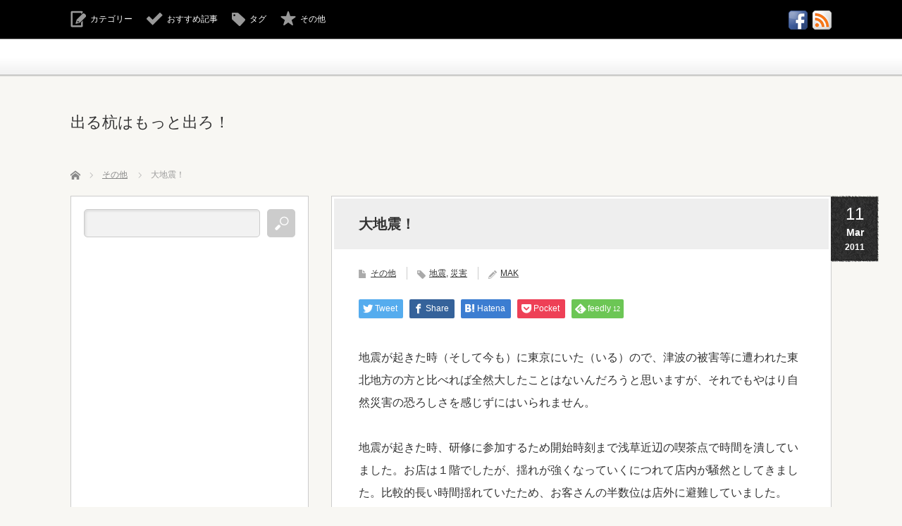

--- FILE ---
content_type: text/html; charset=UTF-8
request_url: https://derukui.com/2011/03/%E5%A4%A7%E5%9C%B0%E9%9C%87%EF%BC%81/
body_size: 16488
content:
<!DOCTYPE html>
<html lang="ja">
<head>
<meta charset="UTF-8">
<!--[if IE]><meta http-equiv="X-UA-Compatible" content="IE=edge,chrome=1"><![endif]-->
<meta name="viewport" content="width=device-width,initial-scale=1.0">
<title>大地震！ | 出る杭はもっと出ろ！</title>
<meta name="description" content="地震が起きた時（そして今も）に東京にいた（いる）ので、津波の被害等に遭われた東北地方の方と比べれば全然大したことはないんだろうと思いますが、それでもやはり自然災害の恐ろしさを感じずにはいられません。">
<link rel="pingback" href="https://derukui.com/wp/xmlrpc.php">
<meta name='robots' content='max-image-preview:large' />
	<style>img:is([sizes="auto" i], [sizes^="auto," i]) { contain-intrinsic-size: 3000px 1500px }</style>
	<link rel='dns-prefetch' href='//stats.wp.com' />
<link rel="alternate" type="application/rss+xml" title="出る杭はもっと出ろ！ &raquo; フィード" href="https://derukui.com/feed/" />
<link rel="alternate" type="application/rss+xml" title="出る杭はもっと出ろ！ &raquo; コメントフィード" href="https://derukui.com/comments/feed/" />
<link rel="alternate" type="application/rss+xml" title="出る杭はもっと出ろ！ &raquo; 大地震！ のコメントのフィード" href="https://derukui.com/2011/03/%e5%a4%a7%e5%9c%b0%e9%9c%87%ef%bc%81/feed/" />
<script type="text/javascript">
/* <![CDATA[ */
window._wpemojiSettings = {"baseUrl":"https:\/\/s.w.org\/images\/core\/emoji\/16.0.1\/72x72\/","ext":".png","svgUrl":"https:\/\/s.w.org\/images\/core\/emoji\/16.0.1\/svg\/","svgExt":".svg","source":{"concatemoji":"https:\/\/derukui.com\/wp\/wp-includes\/js\/wp-emoji-release.min.js?ver=6.8.3"}};
/*! This file is auto-generated */
!function(s,n){var o,i,e;function c(e){try{var t={supportTests:e,timestamp:(new Date).valueOf()};sessionStorage.setItem(o,JSON.stringify(t))}catch(e){}}function p(e,t,n){e.clearRect(0,0,e.canvas.width,e.canvas.height),e.fillText(t,0,0);var t=new Uint32Array(e.getImageData(0,0,e.canvas.width,e.canvas.height).data),a=(e.clearRect(0,0,e.canvas.width,e.canvas.height),e.fillText(n,0,0),new Uint32Array(e.getImageData(0,0,e.canvas.width,e.canvas.height).data));return t.every(function(e,t){return e===a[t]})}function u(e,t){e.clearRect(0,0,e.canvas.width,e.canvas.height),e.fillText(t,0,0);for(var n=e.getImageData(16,16,1,1),a=0;a<n.data.length;a++)if(0!==n.data[a])return!1;return!0}function f(e,t,n,a){switch(t){case"flag":return n(e,"\ud83c\udff3\ufe0f\u200d\u26a7\ufe0f","\ud83c\udff3\ufe0f\u200b\u26a7\ufe0f")?!1:!n(e,"\ud83c\udde8\ud83c\uddf6","\ud83c\udde8\u200b\ud83c\uddf6")&&!n(e,"\ud83c\udff4\udb40\udc67\udb40\udc62\udb40\udc65\udb40\udc6e\udb40\udc67\udb40\udc7f","\ud83c\udff4\u200b\udb40\udc67\u200b\udb40\udc62\u200b\udb40\udc65\u200b\udb40\udc6e\u200b\udb40\udc67\u200b\udb40\udc7f");case"emoji":return!a(e,"\ud83e\udedf")}return!1}function g(e,t,n,a){var r="undefined"!=typeof WorkerGlobalScope&&self instanceof WorkerGlobalScope?new OffscreenCanvas(300,150):s.createElement("canvas"),o=r.getContext("2d",{willReadFrequently:!0}),i=(o.textBaseline="top",o.font="600 32px Arial",{});return e.forEach(function(e){i[e]=t(o,e,n,a)}),i}function t(e){var t=s.createElement("script");t.src=e,t.defer=!0,s.head.appendChild(t)}"undefined"!=typeof Promise&&(o="wpEmojiSettingsSupports",i=["flag","emoji"],n.supports={everything:!0,everythingExceptFlag:!0},e=new Promise(function(e){s.addEventListener("DOMContentLoaded",e,{once:!0})}),new Promise(function(t){var n=function(){try{var e=JSON.parse(sessionStorage.getItem(o));if("object"==typeof e&&"number"==typeof e.timestamp&&(new Date).valueOf()<e.timestamp+604800&&"object"==typeof e.supportTests)return e.supportTests}catch(e){}return null}();if(!n){if("undefined"!=typeof Worker&&"undefined"!=typeof OffscreenCanvas&&"undefined"!=typeof URL&&URL.createObjectURL&&"undefined"!=typeof Blob)try{var e="postMessage("+g.toString()+"("+[JSON.stringify(i),f.toString(),p.toString(),u.toString()].join(",")+"));",a=new Blob([e],{type:"text/javascript"}),r=new Worker(URL.createObjectURL(a),{name:"wpTestEmojiSupports"});return void(r.onmessage=function(e){c(n=e.data),r.terminate(),t(n)})}catch(e){}c(n=g(i,f,p,u))}t(n)}).then(function(e){for(var t in e)n.supports[t]=e[t],n.supports.everything=n.supports.everything&&n.supports[t],"flag"!==t&&(n.supports.everythingExceptFlag=n.supports.everythingExceptFlag&&n.supports[t]);n.supports.everythingExceptFlag=n.supports.everythingExceptFlag&&!n.supports.flag,n.DOMReady=!1,n.readyCallback=function(){n.DOMReady=!0}}).then(function(){return e}).then(function(){var e;n.supports.everything||(n.readyCallback(),(e=n.source||{}).concatemoji?t(e.concatemoji):e.wpemoji&&e.twemoji&&(t(e.twemoji),t(e.wpemoji)))}))}((window,document),window._wpemojiSettings);
/* ]]> */
</script>
<link rel='stylesheet' id='style-css' href='https://derukui.com/wp/wp-content/themes/cubeyv3.02/style.css?ver=3.0.2' type='text/css' media='screen' />
<style id='wp-emoji-styles-inline-css' type='text/css'>

	img.wp-smiley, img.emoji {
		display: inline !important;
		border: none !important;
		box-shadow: none !important;
		height: 1em !important;
		width: 1em !important;
		margin: 0 0.07em !important;
		vertical-align: -0.1em !important;
		background: none !important;
		padding: 0 !important;
	}
</style>
<link rel='stylesheet' id='wp-block-library-css' href='https://derukui.com/wp/wp-includes/css/dist/block-library/style.min.css?ver=6.8.3' type='text/css' media='all' />
<style id='classic-theme-styles-inline-css' type='text/css'>
/*! This file is auto-generated */
.wp-block-button__link{color:#fff;background-color:#32373c;border-radius:9999px;box-shadow:none;text-decoration:none;padding:calc(.667em + 2px) calc(1.333em + 2px);font-size:1.125em}.wp-block-file__button{background:#32373c;color:#fff;text-decoration:none}
</style>
<link rel='stylesheet' id='mediaelement-css' href='https://derukui.com/wp/wp-includes/js/mediaelement/mediaelementplayer-legacy.min.css?ver=4.2.17' type='text/css' media='all' />
<link rel='stylesheet' id='wp-mediaelement-css' href='https://derukui.com/wp/wp-includes/js/mediaelement/wp-mediaelement.min.css?ver=6.8.3' type='text/css' media='all' />
<style id='jetpack-sharing-buttons-style-inline-css' type='text/css'>
.jetpack-sharing-buttons__services-list{display:flex;flex-direction:row;flex-wrap:wrap;gap:0;list-style-type:none;margin:5px;padding:0}.jetpack-sharing-buttons__services-list.has-small-icon-size{font-size:12px}.jetpack-sharing-buttons__services-list.has-normal-icon-size{font-size:16px}.jetpack-sharing-buttons__services-list.has-large-icon-size{font-size:24px}.jetpack-sharing-buttons__services-list.has-huge-icon-size{font-size:36px}@media print{.jetpack-sharing-buttons__services-list{display:none!important}}.editor-styles-wrapper .wp-block-jetpack-sharing-buttons{gap:0;padding-inline-start:0}ul.jetpack-sharing-buttons__services-list.has-background{padding:1.25em 2.375em}
</style>
<style id='global-styles-inline-css' type='text/css'>
:root{--wp--preset--aspect-ratio--square: 1;--wp--preset--aspect-ratio--4-3: 4/3;--wp--preset--aspect-ratio--3-4: 3/4;--wp--preset--aspect-ratio--3-2: 3/2;--wp--preset--aspect-ratio--2-3: 2/3;--wp--preset--aspect-ratio--16-9: 16/9;--wp--preset--aspect-ratio--9-16: 9/16;--wp--preset--color--black: #000000;--wp--preset--color--cyan-bluish-gray: #abb8c3;--wp--preset--color--white: #ffffff;--wp--preset--color--pale-pink: #f78da7;--wp--preset--color--vivid-red: #cf2e2e;--wp--preset--color--luminous-vivid-orange: #ff6900;--wp--preset--color--luminous-vivid-amber: #fcb900;--wp--preset--color--light-green-cyan: #7bdcb5;--wp--preset--color--vivid-green-cyan: #00d084;--wp--preset--color--pale-cyan-blue: #8ed1fc;--wp--preset--color--vivid-cyan-blue: #0693e3;--wp--preset--color--vivid-purple: #9b51e0;--wp--preset--gradient--vivid-cyan-blue-to-vivid-purple: linear-gradient(135deg,rgba(6,147,227,1) 0%,rgb(155,81,224) 100%);--wp--preset--gradient--light-green-cyan-to-vivid-green-cyan: linear-gradient(135deg,rgb(122,220,180) 0%,rgb(0,208,130) 100%);--wp--preset--gradient--luminous-vivid-amber-to-luminous-vivid-orange: linear-gradient(135deg,rgba(252,185,0,1) 0%,rgba(255,105,0,1) 100%);--wp--preset--gradient--luminous-vivid-orange-to-vivid-red: linear-gradient(135deg,rgba(255,105,0,1) 0%,rgb(207,46,46) 100%);--wp--preset--gradient--very-light-gray-to-cyan-bluish-gray: linear-gradient(135deg,rgb(238,238,238) 0%,rgb(169,184,195) 100%);--wp--preset--gradient--cool-to-warm-spectrum: linear-gradient(135deg,rgb(74,234,220) 0%,rgb(151,120,209) 20%,rgb(207,42,186) 40%,rgb(238,44,130) 60%,rgb(251,105,98) 80%,rgb(254,248,76) 100%);--wp--preset--gradient--blush-light-purple: linear-gradient(135deg,rgb(255,206,236) 0%,rgb(152,150,240) 100%);--wp--preset--gradient--blush-bordeaux: linear-gradient(135deg,rgb(254,205,165) 0%,rgb(254,45,45) 50%,rgb(107,0,62) 100%);--wp--preset--gradient--luminous-dusk: linear-gradient(135deg,rgb(255,203,112) 0%,rgb(199,81,192) 50%,rgb(65,88,208) 100%);--wp--preset--gradient--pale-ocean: linear-gradient(135deg,rgb(255,245,203) 0%,rgb(182,227,212) 50%,rgb(51,167,181) 100%);--wp--preset--gradient--electric-grass: linear-gradient(135deg,rgb(202,248,128) 0%,rgb(113,206,126) 100%);--wp--preset--gradient--midnight: linear-gradient(135deg,rgb(2,3,129) 0%,rgb(40,116,252) 100%);--wp--preset--font-size--small: 13px;--wp--preset--font-size--medium: 20px;--wp--preset--font-size--large: 36px;--wp--preset--font-size--x-large: 42px;--wp--preset--spacing--20: 0.44rem;--wp--preset--spacing--30: 0.67rem;--wp--preset--spacing--40: 1rem;--wp--preset--spacing--50: 1.5rem;--wp--preset--spacing--60: 2.25rem;--wp--preset--spacing--70: 3.38rem;--wp--preset--spacing--80: 5.06rem;--wp--preset--shadow--natural: 6px 6px 9px rgba(0, 0, 0, 0.2);--wp--preset--shadow--deep: 12px 12px 50px rgba(0, 0, 0, 0.4);--wp--preset--shadow--sharp: 6px 6px 0px rgba(0, 0, 0, 0.2);--wp--preset--shadow--outlined: 6px 6px 0px -3px rgba(255, 255, 255, 1), 6px 6px rgba(0, 0, 0, 1);--wp--preset--shadow--crisp: 6px 6px 0px rgba(0, 0, 0, 1);}:where(.is-layout-flex){gap: 0.5em;}:where(.is-layout-grid){gap: 0.5em;}body .is-layout-flex{display: flex;}.is-layout-flex{flex-wrap: wrap;align-items: center;}.is-layout-flex > :is(*, div){margin: 0;}body .is-layout-grid{display: grid;}.is-layout-grid > :is(*, div){margin: 0;}:where(.wp-block-columns.is-layout-flex){gap: 2em;}:where(.wp-block-columns.is-layout-grid){gap: 2em;}:where(.wp-block-post-template.is-layout-flex){gap: 1.25em;}:where(.wp-block-post-template.is-layout-grid){gap: 1.25em;}.has-black-color{color: var(--wp--preset--color--black) !important;}.has-cyan-bluish-gray-color{color: var(--wp--preset--color--cyan-bluish-gray) !important;}.has-white-color{color: var(--wp--preset--color--white) !important;}.has-pale-pink-color{color: var(--wp--preset--color--pale-pink) !important;}.has-vivid-red-color{color: var(--wp--preset--color--vivid-red) !important;}.has-luminous-vivid-orange-color{color: var(--wp--preset--color--luminous-vivid-orange) !important;}.has-luminous-vivid-amber-color{color: var(--wp--preset--color--luminous-vivid-amber) !important;}.has-light-green-cyan-color{color: var(--wp--preset--color--light-green-cyan) !important;}.has-vivid-green-cyan-color{color: var(--wp--preset--color--vivid-green-cyan) !important;}.has-pale-cyan-blue-color{color: var(--wp--preset--color--pale-cyan-blue) !important;}.has-vivid-cyan-blue-color{color: var(--wp--preset--color--vivid-cyan-blue) !important;}.has-vivid-purple-color{color: var(--wp--preset--color--vivid-purple) !important;}.has-black-background-color{background-color: var(--wp--preset--color--black) !important;}.has-cyan-bluish-gray-background-color{background-color: var(--wp--preset--color--cyan-bluish-gray) !important;}.has-white-background-color{background-color: var(--wp--preset--color--white) !important;}.has-pale-pink-background-color{background-color: var(--wp--preset--color--pale-pink) !important;}.has-vivid-red-background-color{background-color: var(--wp--preset--color--vivid-red) !important;}.has-luminous-vivid-orange-background-color{background-color: var(--wp--preset--color--luminous-vivid-orange) !important;}.has-luminous-vivid-amber-background-color{background-color: var(--wp--preset--color--luminous-vivid-amber) !important;}.has-light-green-cyan-background-color{background-color: var(--wp--preset--color--light-green-cyan) !important;}.has-vivid-green-cyan-background-color{background-color: var(--wp--preset--color--vivid-green-cyan) !important;}.has-pale-cyan-blue-background-color{background-color: var(--wp--preset--color--pale-cyan-blue) !important;}.has-vivid-cyan-blue-background-color{background-color: var(--wp--preset--color--vivid-cyan-blue) !important;}.has-vivid-purple-background-color{background-color: var(--wp--preset--color--vivid-purple) !important;}.has-black-border-color{border-color: var(--wp--preset--color--black) !important;}.has-cyan-bluish-gray-border-color{border-color: var(--wp--preset--color--cyan-bluish-gray) !important;}.has-white-border-color{border-color: var(--wp--preset--color--white) !important;}.has-pale-pink-border-color{border-color: var(--wp--preset--color--pale-pink) !important;}.has-vivid-red-border-color{border-color: var(--wp--preset--color--vivid-red) !important;}.has-luminous-vivid-orange-border-color{border-color: var(--wp--preset--color--luminous-vivid-orange) !important;}.has-luminous-vivid-amber-border-color{border-color: var(--wp--preset--color--luminous-vivid-amber) !important;}.has-light-green-cyan-border-color{border-color: var(--wp--preset--color--light-green-cyan) !important;}.has-vivid-green-cyan-border-color{border-color: var(--wp--preset--color--vivid-green-cyan) !important;}.has-pale-cyan-blue-border-color{border-color: var(--wp--preset--color--pale-cyan-blue) !important;}.has-vivid-cyan-blue-border-color{border-color: var(--wp--preset--color--vivid-cyan-blue) !important;}.has-vivid-purple-border-color{border-color: var(--wp--preset--color--vivid-purple) !important;}.has-vivid-cyan-blue-to-vivid-purple-gradient-background{background: var(--wp--preset--gradient--vivid-cyan-blue-to-vivid-purple) !important;}.has-light-green-cyan-to-vivid-green-cyan-gradient-background{background: var(--wp--preset--gradient--light-green-cyan-to-vivid-green-cyan) !important;}.has-luminous-vivid-amber-to-luminous-vivid-orange-gradient-background{background: var(--wp--preset--gradient--luminous-vivid-amber-to-luminous-vivid-orange) !important;}.has-luminous-vivid-orange-to-vivid-red-gradient-background{background: var(--wp--preset--gradient--luminous-vivid-orange-to-vivid-red) !important;}.has-very-light-gray-to-cyan-bluish-gray-gradient-background{background: var(--wp--preset--gradient--very-light-gray-to-cyan-bluish-gray) !important;}.has-cool-to-warm-spectrum-gradient-background{background: var(--wp--preset--gradient--cool-to-warm-spectrum) !important;}.has-blush-light-purple-gradient-background{background: var(--wp--preset--gradient--blush-light-purple) !important;}.has-blush-bordeaux-gradient-background{background: var(--wp--preset--gradient--blush-bordeaux) !important;}.has-luminous-dusk-gradient-background{background: var(--wp--preset--gradient--luminous-dusk) !important;}.has-pale-ocean-gradient-background{background: var(--wp--preset--gradient--pale-ocean) !important;}.has-electric-grass-gradient-background{background: var(--wp--preset--gradient--electric-grass) !important;}.has-midnight-gradient-background{background: var(--wp--preset--gradient--midnight) !important;}.has-small-font-size{font-size: var(--wp--preset--font-size--small) !important;}.has-medium-font-size{font-size: var(--wp--preset--font-size--medium) !important;}.has-large-font-size{font-size: var(--wp--preset--font-size--large) !important;}.has-x-large-font-size{font-size: var(--wp--preset--font-size--x-large) !important;}
:where(.wp-block-post-template.is-layout-flex){gap: 1.25em;}:where(.wp-block-post-template.is-layout-grid){gap: 1.25em;}
:where(.wp-block-columns.is-layout-flex){gap: 2em;}:where(.wp-block-columns.is-layout-grid){gap: 2em;}
:root :where(.wp-block-pullquote){font-size: 1.5em;line-height: 1.6;}
</style>
<link rel='stylesheet' id='tablepress-default-css' href='https://derukui.com/wp/wp-content/tablepress-combined.min.css?ver=30' type='text/css' media='all' />
<link rel='stylesheet' id='jquery.lightbox.min.css-css' href='https://derukui.com/wp/wp-content/plugins/wp-jquery-lightbox/lightboxes/wp-jquery-lightbox/styles/lightbox.min.css?ver=2.3.4' type='text/css' media='all' />
<link rel='stylesheet' id='jqlb-overrides-css' href='https://derukui.com/wp/wp-content/plugins/wp-jquery-lightbox/lightboxes/wp-jquery-lightbox/styles/overrides.css?ver=2.3.4' type='text/css' media='all' />
<style id='jqlb-overrides-inline-css' type='text/css'>

			#outerImageContainer {
				box-shadow: 0 0 4px 2px rgba(0,0,0,.2);
			}
			#imageContainer{
				padding: 6px;
			}
			#imageDataContainer {
				box-shadow: 0 -4px 0 0 #fff, 0 0 4px 2px rgba(0,0,0,.1);
				z-index: auto;
			}
			#prevArrow,
			#nextArrow{
				background-color: rgba(255,255,255,.7;
				color: #000000;
			}
</style>
<script type="text/javascript" src="https://derukui.com/wp/wp-includes/js/jquery/jquery.min.js?ver=3.7.1" id="jquery-core-js"></script>
<script type="text/javascript" src="https://derukui.com/wp/wp-includes/js/jquery/jquery-migrate.min.js?ver=3.4.1" id="jquery-migrate-js"></script>
<link rel="https://api.w.org/" href="https://derukui.com/wp-json/" /><link rel="alternate" title="JSON" type="application/json" href="https://derukui.com/wp-json/wp/v2/posts/356" /><link rel="canonical" href="https://derukui.com/2011/03/%e5%a4%a7%e5%9c%b0%e9%9c%87%ef%bc%81/" />
<link rel='shortlink' href='https://derukui.com/?p=356' />
<link rel="alternate" title="oEmbed (JSON)" type="application/json+oembed" href="https://derukui.com/wp-json/oembed/1.0/embed?url=https%3A%2F%2Fderukui.com%2F2011%2F03%2F%25e5%25a4%25a7%25e5%259c%25b0%25e9%259c%2587%25ef%25bc%2581%2F" />
<link rel="alternate" title="oEmbed (XML)" type="text/xml+oembed" href="https://derukui.com/wp-json/oembed/1.0/embed?url=https%3A%2F%2Fderukui.com%2F2011%2F03%2F%25e5%25a4%25a7%25e5%259c%25b0%25e9%259c%2587%25ef%25bc%2581%2F&#038;format=xml" />
	<style>img#wpstats{display:none}</style>
		
<script src="https://derukui.com/wp/wp-content/themes/cubeyv3.02/js/modernizr.js?ver=3.0.2"></script>
<script src="https://derukui.com/wp/wp-content/themes/cubeyv3.02/js/jscript.js?ver=3.0.2"></script>


<link rel="stylesheet" media="screen and (max-width:770px)" href="https://derukui.com/wp/wp-content/themes/cubeyv3.02/responsive.css?ver=3.0.2">

<link rel="stylesheet" href="https://derukui.com/wp/wp-content/themes/cubeyv3.02/color/black/color.css?ver=3.0.2">

<link rel="stylesheet" href="https://derukui.com/wp/wp-content/themes/cubeyv3.02/japanese.css?ver=3.0.2">

<!--[if lt IE 9]>
<script src="https://derukui.com/wp/wp-content/themes/cubeyv3.02/js/html5.js?ver=3.0.2"></script>
<![endif]-->

<style type="text/css">

body { font-size:16px; }





</style>


<style type="text/css"></style>
<!-- Jetpack Open Graph Tags -->
<meta property="og:type" content="article" />
<meta property="og:title" content="大地震！" />
<meta property="og:url" content="https://derukui.com/2011/03/%e5%a4%a7%e5%9c%b0%e9%9c%87%ef%bc%81/" />
<meta property="og:description" content="地震が起きた時（そして今も）に東京にいた（いる）ので、津波の被害等に遭われた東北地方の方と比べれば全然大したこ&hellip;" />
<meta property="article:published_time" content="2011-03-11T14:33:44+00:00" />
<meta property="article:modified_time" content="2012-09-06T02:06:48+00:00" />
<meta property="og:site_name" content="出る杭はもっと出ろ！" />
<meta property="og:image" content="https://s0.wp.com/i/blank.jpg" />
<meta property="og:image:width" content="200" />
<meta property="og:image:height" content="200" />
<meta property="og:image:alt" content="" />
<meta property="og:locale" content="ja_JP" />
<meta name="twitter:text:title" content="大地震！" />
<meta name="twitter:card" content="summary" />

<!-- End Jetpack Open Graph Tags -->
<!--Googl自動広告-->	
<script data-ad-client="ca-pub-4289545673594980" async src="https://pagead2.googlesyndication.com/pagead/js/adsbygoogle.js"></script>	
	
<!--Googleanalyticsコード追加-->
<script>
  (function(i,s,o,g,r,a,m){i['GoogleAnalyticsObject']=r;i[r]=i[r]||function(){
  (i[r].q=i[r].q||[]).push(arguments)},i[r].l=1*new Date();a=s.createElement(o),
  m=s.getElementsByTagName(o)[0];a.async=1;a.src=g;m.parentNode.insertBefore(a,m)
  })(window,document,'script','//www.google-analytics.com/analytics.js','ga');

  ga('create', 'UA-33086401-1', 'auto');
  ga('send', 'pageview');
</script>	
</head>
<body class="wp-singular post-template-default single single-post postid-356 single-format-standard wp-theme-cubeyv302">

 <div id="header_top">
  <div id="header_top_inner">

  <!-- logo -->
   
   <!-- global menu -->
   
   <!-- social button -->
      <ul class="social_link clearfix" id="header_social_link">
            <li class="facebook"><a class="target_blank" href="https://www.facebook.com/derukui.news/"><img src="https://derukui.com/wp/wp-content/themes/cubeyv3.02/img/header/icon_facebook.gif" alt="facebook" title="facebook" /></a></li>
            <li class="rss"><a class="target_blank" href="https://derukui.com/feed/"><img src="https://derukui.com/wp/wp-content/themes/cubeyv3.02/img/header/icon_rss.gif" alt="rss" title="rss" /></a></li>
       </ul>
   
   <!-- header menu -->
   
   <!-- header button -->
      <ul id="header_button" class="clearfix">
    <li id="category_button" class="icon_type1"><a href="#">カテゴリー</a></li>    <li id="recommend_button" class="icon_type2"><a href="#">おすすめ記事</a></li>    <li id="tag_button" class="icon_type3"><a href="#">タグ</a></li>    <li id="misc_button" class="icon_type8"><a href="#">その他</a></li>   </ul>
   
  </div>
 </div><!-- END #header_top -->

 <!-- category list -->
  <div id="header_category_list" class="header_content">
  <div id="header_category_list_inner" class="header_content_inner">
   <ul class="clearfix">
    	<li class="cat-item cat-item-419"><a href="https://derukui.com/category/%e4%bc%9a%e8%a8%88/cf%e8%a8%88%e7%ae%97%e6%9b%b8/">CF計算書</a>
</li>
	<li class="cat-item cat-item-289"><a href="https://derukui.com/category/%e4%bc%9a%e8%a8%88/ifrs/">IFRS</a>
</li>
	<li class="cat-item cat-item-370"><a href="https://derukui.com/category/%e4%bc%9a%e8%a8%88/ipo/">IPO</a>
</li>
	<li class="cat-item cat-item-21"><a href="https://derukui.com/category/%e3%81%9e%e3%81%ae%e4%bb%96/wordpress/">Wordpress</a>
</li>
	<li class="cat-item cat-item-7"><a href="https://derukui.com/category/%e3%81%9e%e3%81%ae%e4%bb%96/">その他</a>
</li>
	<li class="cat-item cat-item-464"><a href="https://derukui.com/category/%e7%a8%8e%e9%87%91/%e3%81%9d%e3%81%ae%e4%bb%96%e6%b3%95%e4%ba%ba%e7%a8%8e/">その他法人税</a>
</li>
	<li class="cat-item cat-item-487"><a href="https://derukui.com/category/%e3%81%9d%e3%81%ae%e4%bb%96%e6%b3%95%e5%be%8b/">その他法律</a>
</li>
	<li class="cat-item cat-item-422"><a href="https://derukui.com/category/%e4%bc%9a%e8%a8%88/%e3%81%ae%e3%82%8c%e3%82%93/">のれん</a>
</li>
	<li class="cat-item cat-item-139"><a href="https://derukui.com/category/%e7%a8%8e%e9%87%91/%e3%82%b0%e3%83%ab%e3%83%bc%e3%83%97%e6%b3%95%e4%ba%ba%e7%a8%8e/">グループ法人税</a>
</li>
	<li class="cat-item cat-item-346"><a href="https://derukui.com/category/%e3%81%9e%e3%81%ae%e4%bb%96/%e3%82%b3%e3%83%b3%e3%82%bf%e3%82%af%e3%83%88/">コンタクト</a>
</li>
	<li class="cat-item cat-item-187"><a href="https://derukui.com/category/%e4%bc%9a%e8%a8%88/%e3%82%bd%e3%83%95%e3%83%88%e3%82%a6%e3%82%a7%e3%82%a2/">ソフトウェア</a>
</li>
	<li class="cat-item cat-item-92"><a href="https://derukui.com/category/%e4%bc%9a%e8%a8%88/%e3%83%aa%e3%83%bc%e3%82%b9/">リース</a>
</li>
	<li class="cat-item cat-item-403"><a href="https://derukui.com/category/%e7%a8%8e%e9%87%91/%e4%ba%a4%e9%9a%9b%e8%b2%bb/">交際費</a>
</li>
	<li class="cat-item cat-item-35"><a href="https://derukui.com/category/%e4%ba%ba%e4%ba%8b%e5%8a%b4%e5%8b%99/">人事労務</a>
</li>
	<li class="cat-item cat-item-154"><a href="https://derukui.com/category/%e4%bc%9a%e7%a4%be%e6%b3%95/">会社法</a>
</li>
	<li class="cat-item cat-item-31"><a href="https://derukui.com/category/%e4%bc%9a%e8%a8%88/">会計</a>
</li>
	<li class="cat-item cat-item-702"><a href="https://derukui.com/category/%e4%bc%9a%e8%a8%88/%e4%bc%9a%e8%a8%88%e7%9b%a3%e6%9f%bb/">会計監査</a>
</li>
	<li class="cat-item cat-item-114"><a href="https://derukui.com/category/%e4%bc%9a%e8%a8%88/%e4%bd%8e%e4%be%a1%e6%b3%95/">低価法</a>
</li>
	<li class="cat-item cat-item-19"><a href="https://derukui.com/category/%e4%bf%9d%e9%99%ba/">保険</a>
</li>
	<li class="cat-item cat-item-341"><a href="https://derukui.com/category/%e4%bc%9a%e8%a8%88/%e5%86%85%e9%83%a8%e7%b5%b1%e5%88%b6/">内部統制</a>
</li>
	<li class="cat-item cat-item-196"><a href="https://derukui.com/category/%e4%bc%9a%e8%a8%88/%e5%8c%85%e6%8b%ac%e5%88%a9%e7%9b%8a%e8%a8%88%e7%ae%97%e6%9b%b8/">包括利益計算書</a>
</li>
	<li class="cat-item cat-item-684"><a href="https://derukui.com/category/%e4%bc%9a%e8%a8%88/%e5%8f%8e%e7%9b%8a%e8%aa%8d%e8%ad%98/">収益認識</a>
</li>
	<li class="cat-item cat-item-509"><a href="https://derukui.com/category/%e7%a8%8e%e9%87%91/%e5%9b%bd%e9%9a%9b%e7%a8%8e%e5%8b%99/">国際税務</a>
</li>
	<li class="cat-item cat-item-657"><a href="https://derukui.com/category/%e7%a8%8e%e9%87%91/%e5%9c%b0%e6%96%b9%e7%a8%8e/">地方税</a>
</li>
	<li class="cat-item cat-item-362"><a href="https://derukui.com/category/%e4%bc%9a%e8%a8%88/%e5%a4%96%e8%b2%a8/">外貨</a>
</li>
	<li class="cat-item cat-item-203"><a href="https://derukui.com/category/%e4%bc%9a%e8%a8%88/%e5%bc%95%e5%bd%93%e9%87%91/">引当金</a>
</li>
	<li class="cat-item cat-item-491"><a href="https://derukui.com/category/%e7%a8%8e%e9%87%91/%e5%bd%b9%e5%93%a1%e5%a0%b1%e9%85%ac/">役員報酬</a>
</li>
	<li class="cat-item cat-item-368"><a href="https://derukui.com/category/%e7%a8%8e%e9%87%91/%e6%89%80%e5%be%97%e7%a8%8e/">所得税</a>
</li>
	<li class="cat-item cat-item-692"><a href="https://derukui.com/category/%e4%bc%9a%e8%a8%88/%e6%96%b0%e6%a0%aa%e4%ba%88%e7%b4%84%e6%a8%a9/">新株予約権</a>
</li>
	<li class="cat-item cat-item-258"><a href="https://derukui.com/category/%e4%bc%9a%e8%a8%88/%e6%9c%89%e4%be%a1%e8%a8%bc%e5%88%b8%e5%a0%b1%e5%91%8a%e6%9b%b8/">有価証券報告書</a>
</li>
	<li class="cat-item cat-item-428"><a href="https://derukui.com/category/%e7%a8%8e%e9%87%91/%e6%9c%89%e4%be%a1%e8%a8%bc%e5%88%b8%ef%bc%88%e7%a8%8e%e5%8b%99%ef%bc%89/">有価証券（税務）</a>
</li>
	<li class="cat-item cat-item-383"><a href="https://derukui.com/category/%e4%bc%9a%e8%a8%88/%e6%a0%aa%e4%be%a1%e7%ae%97%e5%ae%9a/">株価算定</a>
</li>
	<li class="cat-item cat-item-9"><a href="https://derukui.com/category/%e6%a5%ad%e5%8b%99%e5%8a%b9%e7%8e%87%e5%8c%96/">業務効率化</a>
</li>
	<li class="cat-item cat-item-192"><a href="https://derukui.com/category/%e7%a8%8e%e9%87%91/%e6%b6%88%e8%b2%bb%e7%a8%8e/">消費税</a>
</li>
	<li class="cat-item cat-item-74"><a href="https://derukui.com/category/%e4%bc%9a%e8%a8%88/%e6%b8%9b%e4%be%a1%e5%84%9f%e5%8d%b4/">減価償却</a>
</li>
	<li class="cat-item cat-item-426"><a href="https://derukui.com/category/%e7%a8%8e%e9%87%91/%e6%b8%9b%e4%be%a1%e5%84%9f%e5%8d%b4%ef%bc%88%e7%a8%8e%e5%8b%99%ef%bc%89/">減価償却（税務）</a>
</li>
	<li class="cat-item cat-item-421"><a href="https://derukui.com/category/%e4%bc%9a%e8%a8%88/%e6%b8%9b%e6%90%8d%e4%bc%9a%e8%a8%88/">減損会計</a>
</li>
	<li class="cat-item cat-item-656"><a href="https://derukui.com/category/%e7%a8%8e%e9%87%91/%e7%a8%8e%e5%88%b6%e6%94%b9%e6%ad%a3/">税制改正</a>
</li>
	<li class="cat-item cat-item-147"><a href="https://derukui.com/category/%e4%bc%9a%e8%a8%88/%e7%a8%8e%e5%8a%b9%e6%9e%9c/">税効果</a>
</li>
	<li class="cat-item cat-item-6"><a href="https://derukui.com/category/%e7%a8%8e%e9%87%91/">税金</a>
</li>
	<li class="cat-item cat-item-473"><a href="https://derukui.com/category/%e4%bc%9a%e8%a8%88/%e7%b4%94%e8%b3%87%e7%94%a3%e9%a0%85%e7%9b%ae/">純資産項目</a>
</li>
	<li class="cat-item cat-item-687"><a href="https://derukui.com/category/%e7%a8%8e%e9%87%91/%e7%b5%84%e7%b9%94%e5%86%8d%e7%b7%a8-%e7%a8%8e%e9%87%91/">組織再編</a>
</li>
	<li class="cat-item cat-item-279"><a href="https://derukui.com/category/%e4%bc%9a%e8%a8%88/%e7%b5%84%e7%b9%94%e5%86%8d%e7%b7%a8/">組織再編</a>
</li>
	<li class="cat-item cat-item-365"><a href="https://derukui.com/category/%e7%b5%8c%e5%96%b6/">経営</a>
</li>
	<li class="cat-item cat-item-11"><a href="https://derukui.com/category/%e7%b5%8c%e6%b8%88/">経済</a>
</li>
	<li class="cat-item cat-item-424"><a href="https://derukui.com/category/%e7%a8%8e%e9%87%91/%e8%b2%b8%e5%80%92%e5%bc%95%e5%bd%93%e9%87%91%ef%bc%88%e7%a8%8e%e5%8b%99%ef%bc%89/">貸倒引当金（税務）</a>
</li>
	<li class="cat-item cat-item-420"><a href="https://derukui.com/category/%e4%bc%9a%e8%a8%88/%e8%b3%83%e8%b2%b8%e7%ad%89%e4%b8%8d%e5%8b%95%e7%94%a3/">賃貸等不動産</a>
</li>
	<li class="cat-item cat-item-306"><a href="https://derukui.com/category/%e4%bc%9a%e8%a8%88/%e9%80%80%e8%81%b7%e7%b5%a6%e4%bb%98/">退職給付</a>
</li>
	<li class="cat-item cat-item-53"><a href="https://derukui.com/category/%e4%bc%9a%e8%a8%88/%e9%80%a3%e7%b5%90/">連結</a>
</li>
	<li class="cat-item cat-item-342"><a href="https://derukui.com/category/%e7%a8%8e%e9%87%91/%e9%80%a3%e7%b5%90%e7%b4%8d%e7%a8%8e/">連結納税</a>
</li>
	<li class="cat-item cat-item-240"><a href="https://derukui.com/category/%e4%bc%9a%e8%a8%88/%e9%81%a1%e5%8f%8a%e4%bf%ae%e6%ad%a3/">遡及修正</a>
</li>
	<li class="cat-item cat-item-291"><a href="https://derukui.com/category/%e4%bc%9a%e8%a8%88/%e9%87%91%e8%9e%8d%e5%95%86%e5%93%81/">金融商品</a>
</li>
	<li class="cat-item cat-item-427"><a href="https://derukui.com/category/%e4%bc%9a%e8%a8%88/%e9%96%8b%e7%a4%ba/">開示</a>
</li>
   </ul>
   <a href="#" class="close_button type2">閉じる</a>
  </div>
 </div>
 
 <!-- recommend list -->
  <div id="header_recommend_list" class="header_content">
  <div id="header_recommend_list_inner" class="header_content_inner">
   <ol class="clearfix">
       </ol>
   <a href="#" class="close_button">閉じる</a>
  </div>
 </div>
 
 <!-- tag list -->
  <div id="header_tag_list" class="header_content">
  <div id="header_tag_list_inner" class="header_content_inner">
   <ul class='wp-tag-cloud' role='list'>
	<li><a href="https://derukui.com/tag/excel/" class="tag-cloud-link tag-link-664 tag-link-position-1" style="font-size: 12px;">Excel</a></li>
	<li><a href="https://derukui.com/tag/ifrs/" class="tag-cloud-link tag-link-592 tag-link-position-2" style="font-size: 12px;">IFRS</a></li>
	<li><a href="https://derukui.com/tag/ipo/" class="tag-cloud-link tag-link-600 tag-link-position-3" style="font-size: 12px;">IPO</a></li>
	<li><a href="https://derukui.com/tag/%e3%81%ae%e3%82%8c%e3%82%93/" class="tag-cloud-link tag-link-646 tag-link-position-4" style="font-size: 12px;">のれん</a></li>
	<li><a href="https://derukui.com/tag/%e3%83%9e%e3%82%a4%e3%83%8a%e3%83%b3%e3%83%90%e3%83%bc/" class="tag-cloud-link tag-link-519 tag-link-position-5" style="font-size: 12px;">マイナンバー</a></li>
	<li><a href="https://derukui.com/tag/%e4%bb%ae%e6%83%b3%e9%80%9a%e8%b2%a8/" class="tag-cloud-link tag-link-655 tag-link-position-6" style="font-size: 12px;">仮想通貨</a></li>
	<li><a href="https://derukui.com/tag/%e4%bc%9a%e7%a4%be%e5%88%86%e5%89%b2/" class="tag-cloud-link tag-link-408 tag-link-position-7" style="font-size: 12px;">会社分割</a></li>
	<li><a href="https://derukui.com/tag/%e4%bc%9a%e7%a4%be%e6%b3%95/" class="tag-cloud-link tag-link-584 tag-link-position-8" style="font-size: 12px;">会社法</a></li>
	<li><a href="https://derukui.com/tag/%e4%bc%9a%e8%a8%88%e6%96%b9%e9%87%9d%e3%81%ae%e5%a4%89%e6%9b%b4/" class="tag-cloud-link tag-link-107 tag-link-position-9" style="font-size: 12px;">会計方針の変更</a></li>
	<li><a href="https://derukui.com/tag/%e4%bc%9a%e8%a8%88%e7%9b%a3%e6%9f%bb%e4%ba%ba/" class="tag-cloud-link tag-link-620 tag-link-position-10" style="font-size: 12px;">会計監査人</a></li>
	<li><a href="https://derukui.com/tag/%e5%80%8b%e5%88%a5%e5%af%be%e5%bf%9c%e6%96%b9%e5%bc%8f/" class="tag-cloud-link tag-link-418 tag-link-position-11" style="font-size: 12px;">個別対応方式</a></li>
	<li><a href="https://derukui.com/tag/%e5%8a%b4%e5%83%8d%e5%9f%ba%e6%ba%96%e6%b3%95/" class="tag-cloud-link tag-link-112 tag-link-position-12" style="font-size: 12px;">労働基準法</a></li>
	<li><a href="https://derukui.com/tag/%e5%8a%b4%e5%83%8d%e6%99%82%e9%96%93/" class="tag-cloud-link tag-link-652 tag-link-position-13" style="font-size: 12px;">労働時間</a></li>
	<li><a href="https://derukui.com/tag/%e5%8a%b4%e7%81%bd/" class="tag-cloud-link tag-link-283 tag-link-position-14" style="font-size: 12px;">労災</a></li>
	<li><a href="https://derukui.com/tag/%e5%8f%8e%e7%9b%8a%e8%aa%8d%e8%ad%98/" class="tag-cloud-link tag-link-658 tag-link-position-15" style="font-size: 12px;">収益認識</a></li>
	<li><a href="https://derukui.com/tag/%e5%9b%9b%e5%8d%8a%e6%9c%9f%e5%a0%b1%e5%91%8a%e6%9b%b8/" class="tag-cloud-link tag-link-358 tag-link-position-16" style="font-size: 12px;">四半期報告書</a></li>
	<li><a href="https://derukui.com/tag/%e5%a4%96%e5%bd%a2%e6%a8%99%e6%ba%96%e8%aa%b2%e7%a8%8e/" class="tag-cloud-link tag-link-560 tag-link-position-17" style="font-size: 12px;">外形標準課税</a></li>
	<li><a href="https://derukui.com/tag/%e5%b9%b3%e6%88%9023%e5%b9%b4%e7%a8%8e%e5%88%b6%e6%94%b9%e6%ad%a3/" class="tag-cloud-link tag-link-68 tag-link-position-18" style="font-size: 12px;">平成23年税制改正</a></li>
	<li><a href="https://derukui.com/tag/%e5%b9%b3%e6%88%9027%e5%b9%b4%e5%ba%a6%e7%a8%8e%e5%88%b6%e6%94%b9%e6%ad%a3/" class="tag-cloud-link tag-link-546 tag-link-position-19" style="font-size: 12px;">平成27年度税制改正</a></li>
	<li><a href="https://derukui.com/tag/%e5%b9%b3%e6%88%9028%e5%b9%b4%e5%ba%a6%e7%a8%8e%e5%88%b6%e6%94%b9%e6%ad%a3/" class="tag-cloud-link tag-link-562 tag-link-position-20" style="font-size: 12px;">平成28年度税制改正</a></li>
	<li><a href="https://derukui.com/tag/%e5%b9%b3%e6%88%9029%e5%b9%b4%e5%ba%a6%e7%a8%8e%e5%88%b6%e6%94%b9%e6%ad%a3/" class="tag-cloud-link tag-link-674 tag-link-position-21" style="font-size: 12px;">平成29年度税制改正</a></li>
	<li><a href="https://derukui.com/tag/%e5%b9%b4%e6%9c%ab%e8%aa%bf%e6%95%b4/" class="tag-cloud-link tag-link-301 tag-link-position-22" style="font-size: 12px;">年末調整</a></li>
	<li><a href="https://derukui.com/tag/%e5%bd%b9%e5%93%a1%e5%a0%b1%e9%85%ac/" class="tag-cloud-link tag-link-604 tag-link-position-23" style="font-size: 12px;">役員報酬</a></li>
	<li><a href="https://derukui.com/tag/%e6%89%80%e5%be%97%e6%8b%a1%e5%a4%a7%e4%bf%83%e9%80%b2%e7%a8%8e%e5%88%b6/" class="tag-cloud-link tag-link-531 tag-link-position-24" style="font-size: 12px;">所得拡大促進税制</a></li>
	<li><a href="https://derukui.com/tag/%e6%90%8d%e5%ae%b3%e8%b3%a0%e5%84%9f/" class="tag-cloud-link tag-link-616 tag-link-position-25" style="font-size: 12px;">損害賠償</a></li>
	<li><a href="https://derukui.com/tag/%e6%94%b9%e6%ad%a3%e4%bc%9a%e7%a4%be%e6%b3%95/" class="tag-cloud-link tag-link-524 tag-link-position-26" style="font-size: 12px;">改正会社法</a></li>
	<li><a href="https://derukui.com/tag/%e6%96%b0%e6%a0%aa%e4%ba%88%e7%b4%84%e6%a8%a9/" class="tag-cloud-link tag-link-533 tag-link-position-27" style="font-size: 12px;">新株予約権</a></li>
	<li><a href="https://derukui.com/tag/%e6%9c%89%e4%be%a1%e8%a8%bc%e5%88%b8%e5%a0%b1%e5%91%8a%e6%9b%b8/" class="tag-cloud-link tag-link-590 tag-link-position-28" style="font-size: 12px;">有価証券報告書</a></li>
	<li><a href="https://derukui.com/tag/%e6%9c%89%e7%b5%a6%e4%bc%91%e6%9a%87/" class="tag-cloud-link tag-link-438 tag-link-position-29" style="font-size: 12px;">有給休暇</a></li>
	<li><a href="https://derukui.com/tag/%e6%9c%aa%e6%89%95%e6%ae%8b%e6%a5%ad%e4%bb%a3/" class="tag-cloud-link tag-link-206 tag-link-position-30" style="font-size: 12px;">未払残業代</a></li>
	<li><a href="https://derukui.com/tag/%e6%a0%aa%e4%b8%bb%e7%b7%8f%e4%bc%9a/" class="tag-cloud-link tag-link-155 tag-link-position-31" style="font-size: 12px;">株主総会</a></li>
	<li><a href="https://derukui.com/tag/%e6%b6%88%e8%b2%bb%e7%a8%8e/" class="tag-cloud-link tag-link-586 tag-link-position-32" style="font-size: 12px;">消費税</a></li>
	<li><a href="https://derukui.com/tag/%e6%ba%90%e6%b3%89%e5%be%b4%e5%8f%8e/" class="tag-cloud-link tag-link-375 tag-link-position-33" style="font-size: 12px;">源泉徴収</a></li>
	<li><a href="https://derukui.com/tag/%e7%9f%ad%e4%bf%a1/" class="tag-cloud-link tag-link-285 tag-link-position-34" style="font-size: 12px;">短信</a></li>
	<li><a href="https://derukui.com/tag/%e7%a4%be%e5%a4%96%e5%8f%96%e7%b7%a0%e5%bd%b9/" class="tag-cloud-link tag-link-372 tag-link-position-35" style="font-size: 12px;">社外取締役</a></li>
	<li><a href="https://derukui.com/tag/%e7%a8%8e%e5%88%b6%e6%94%b9%e6%ad%a3/" class="tag-cloud-link tag-link-56 tag-link-position-36" style="font-size: 12px;">税制改正</a></li>
	<li><a href="https://derukui.com/tag/%e7%a8%8e%e5%8a%b9%e6%9e%9c/" class="tag-cloud-link tag-link-583 tag-link-position-37" style="font-size: 12px;">税効果</a></li>
	<li><a href="https://derukui.com/tag/%e7%b2%89%e9%a3%be%e6%b1%ba%e7%ae%97/" class="tag-cloud-link tag-link-363 tag-link-position-38" style="font-size: 12px;">粉飾決算</a></li>
	<li><a href="https://derukui.com/tag/%e7%b5%8c%e9%81%8e%e6%8e%aa%e7%bd%ae/" class="tag-cloud-link tag-link-483 tag-link-position-39" style="font-size: 12px;">経過措置</a></li>
	<li><a href="https://derukui.com/tag/%e8%a8%88%e7%ae%97%e6%9b%b8%e9%a1%9e/" class="tag-cloud-link tag-link-208 tag-link-position-40" style="font-size: 12px;">計算書類</a></li>
	<li><a href="https://derukui.com/tag/%e8%b3%87%e7%94%a3%e9%99%a4%e5%8e%bb%e5%82%b5%e5%8b%99/" class="tag-cloud-link tag-link-121 tag-link-position-41" style="font-size: 12px;">資産除去債務</a></li>
	<li><a href="https://derukui.com/tag/%e9%80%a3%e7%b5%90%e7%b4%8d%e7%a8%8e/" class="tag-cloud-link tag-link-596 tag-link-position-42" style="font-size: 12px;">連結納税</a></li>
	<li><a href="https://derukui.com/tag/%e9%81%8e%e5%b9%b4%e5%ba%a6%e9%81%a1%e5%8f%8a%e4%bf%ae%e6%ad%a3/" class="tag-cloud-link tag-link-274 tag-link-position-43" style="font-size: 12px;">過年度遡及修正</a></li>
	<li><a href="https://derukui.com/tag/%e9%81%a9%e6%99%82%e9%96%8b%e7%a4%ba/" class="tag-cloud-link tag-link-527 tag-link-position-44" style="font-size: 12px;">適時開示</a></li>
	<li><a href="https://derukui.com/tag/%e9%85%8d%e5%bd%93/" class="tag-cloud-link tag-link-485 tag-link-position-45" style="font-size: 12px;">配当</a></li>
</ul>
   <a href="#" class="close_button type2">閉じる</a>
  </div>
 </div>
 
 <!-- misc list -->
  <div id="header_misc_list" class="header_content">
  <div id="header_misc_list_inner" class="header_content_inner">
   <ol class="clearfix">
        <li class="odd"><a class="title" title="18監査事務所が会計士資格を誤表記で有報訂正が必要らしい" href="https://derukui.com/2023/01/18%e7%9b%a3%e6%9f%bb%e4%ba%8b%e5%8b%99%e6%89%80%e3%81%8c%e4%bc%9a%e8%a8%88%e5%a3%ab%e8%b3%87%e6%a0%bc%e3%82%92%e8%aa%a4%e8%a1%a8%e8%a8%98%e3%81%a7%e6%9c%89%e5%a0%b1%e8%a8%82%e6%ad%a3%e3%81%8c%e5%bf%85/">18監査事務所が会計士資格を誤表記で有報訂正が必要らしい</a></li>
        <li class="even"><a class="title" title="内部統制新基準が2025年３月期より適用に（公開草案）" href="https://derukui.com/2022/12/%e5%86%85%e9%83%a8%e7%b5%b1%e5%88%b6%e6%96%b0%e5%9f%ba%e6%ba%96%e3%81%8c2025%e5%b9%b4%ef%bc%93%e6%9c%88%e6%9c%9f%e3%82%88%e3%82%8a%e9%81%a9%e7%94%a8%e3%81%ab%ef%bc%88%e5%85%ac%e9%96%8b%e8%8d%89/">内部統制新基準が2025年３月期より適用に（公開草案）</a></li>
        <li class="odd"><a class="title" title="デューデリジェンス(DD)費用の税務上の取り扱い" href="https://derukui.com/2022/12/%e3%83%87%e3%83%a5%e3%83%bc%e3%83%87%e3%83%aa%e3%82%b8%e3%82%a7%e3%83%b3%e3%82%b9dd%e8%b2%bb%e7%94%a8%e3%81%ae%e7%a8%8e%e5%8b%99%e4%b8%8a%e3%81%ae%e5%8f%96%e3%82%8a%e6%89%b1%e3%81%84/">デューデリジェンス(DD)費用の税務上の取り扱い</a></li>
        <li class="even"><a class="title" title="テレワークの交通費、所得税の非課税限度額適用の有無は本来の勤務地で判断" href="https://derukui.com/2022/11/%e3%83%86%e3%83%ac%e3%83%af%e3%83%bc%e3%82%af%e3%81%ae%e4%ba%a4%e9%80%9a%e8%b2%bb%e3%80%81%e6%89%80%e5%be%97%e7%a8%8e%e3%81%ae%e9%9d%9e%e8%aa%b2%e7%a8%8e%e9%99%90%e5%ba%a6%e9%a1%8d%e9%81%a9%e7%94%a8/">テレワークの交通費、所得税の非課税限度額適用の有無は本来の勤務地で判断…</a></li>
        <li class="odd"><a class="title" title="プライム市場上場会社、88.1%が英文招集通知を提供" href="https://derukui.com/2022/11/%e3%83%97%e3%83%a9%e3%82%a4%e3%83%a0%e5%b8%82%e5%a0%b4%e4%b8%8a%e5%a0%b4%e4%bc%9a%e7%a4%be%e3%80%8188-1%e3%81%8c%e8%8b%b1%e6%96%87%e6%8b%9b%e9%9b%86%e9%80%9a%e7%9f%a5%e3%82%92%e6%8f%90%e4%be%9b/">プライム市場上場会社、88.1%が英文招集通知を提供</a></li>
        <li class="even"><a class="title" title="タクシー、インボイス対応か否かは表示灯での表示を検討？" href="https://derukui.com/2022/10/%e3%82%bf%e3%82%af%e3%82%b7%e3%83%bc%e3%80%81%e3%82%a4%e3%83%b3%e3%83%9c%e3%82%a4%e3%82%b9%e5%af%be%e5%bf%9c%e3%81%8b%e5%90%a6%e3%81%8b%e3%81%af%e8%a1%a8%e7%a4%ba%e7%81%af%e3%81%a7%e3%81%ae%e8%a1%a8/">タクシー、インボイス対応か否かは表示灯での表示を検討？</a></li>
        <li class="odd"><a class="title" title="副業の事業所得該当判断の金額基準はパブコメ多数で見直し" href="https://derukui.com/2022/10/%e5%89%af%e6%a5%ad%e3%81%ae%e4%ba%8b%e6%a5%ad%e6%89%80%e5%be%97%e8%a9%b2%e5%bd%93%e5%88%a4%e6%96%ad%e3%81%ae%e9%87%91%e9%a1%8d%e5%9f%ba%e6%ba%96%e3%81%af%e3%83%91%e3%83%96%e3%82%b3%e3%83%a1%e5%a4%9a/">副業の事業所得該当判断の金額基準はパブコメ多数で見直し</a></li>
        <li class="even"><a class="title" title="総会資料の電子提供制度、発送物の主流はアクセス通知＋議案等となりそう" href="https://derukui.com/2022/10/%e7%b7%8f%e4%bc%9a%e8%b3%87%e6%96%99%e3%81%ae%e9%9b%bb%e5%ad%90%e6%8f%90%e4%be%9b%e5%88%b6%e5%ba%a6%e3%80%81%e7%99%ba%e9%80%81%e7%89%a9%e3%81%ae%e4%b8%bb%e6%b5%81%e3%81%af%e3%82%a2%e3%82%af%e3%82%bb/">総会資料の電子提供制度、発送物の主流はアクセス通知＋議案等となりそう</a></li>
        <li class="odd"><a class="title" title="押印後データ交付の場合、作成データのみの保存は不可（伝帳法）" href="https://derukui.com/2022/10/%e6%8a%bc%e5%8d%b0%e5%be%8c%e3%83%87%e3%83%bc%e3%82%bf%e4%ba%a4%e4%bb%98%e3%81%ae%e5%a0%b4%e5%90%88%e3%80%81%e4%bd%9c%e6%88%90%e3%83%87%e3%83%bc%e3%82%bf%e3%81%ae%e3%81%bf%e3%81%ae%e4%bf%9d%e5%ad%98/">押印後データ交付の場合、作成データのみの保存は不可（伝帳法）</a></li>
        <li class="even"><a class="title" title="四半期開示の議論再開（第１回DWG)" href="https://derukui.com/2022/10/%e5%9b%9b%e5%8d%8a%e6%9c%9f%e9%96%8b%e7%a4%ba%e3%81%ae%e8%ad%b0%e8%ab%96%e5%86%8d%e9%96%8b%ef%bc%88%e7%ac%ac%ef%bc%91%e5%9b%9edwg/">四半期開示の議論再開（第１回DWG)</a></li>
       </ol>
   <a href="#" class="close_button">閉じる</a>
  </div>
 </div>
 
 <div id="header_bottom">

   <div id='logo_text'>
<h1 id="logo"><a href="https://derukui.com/">出る杭はもっと出ろ！</a></h1>
</div>

  <!-- banner1 -->
      
  <!-- banner2 -->
  
  <!-- mobile banner -->
    <!-- tagline -->
    <ul id="bread_crumb" class="clearfix" itemscope itemtype="http://schema.org/BreadcrumbList">
 <li itemprop="itemListElement" itemscope itemtype="http://schema.org/ListItem" class="home"><a itemprop="item" href="https://derukui.com/"><span itemprop="name">ホーム</span></a><meta itemprop="position" content="1" /></li>

 <li itemprop="itemListElement" itemscope itemtype="http://schema.org/ListItem">
    <a itemprop="item" href="https://derukui.com/category/%e3%81%9e%e3%81%ae%e4%bb%96/"><span itemprop="name">その他</span></a>
     <meta itemprop="position" content="2" /></li>
 <li itemprop="itemListElement" itemscope itemtype="http://schema.org/ListItem" class="last"><span itemprop="name">大地震！</span><meta itemprop="position" content="3" /></li>

</ul>
  
 </div><!-- END #header_bottom -->

 <div id="contents" class="clearfix">
<div id="main_col">

 <div id="main_contents" class="clearfix">

  
  <p class="design_date"><time class="entry-date updated" datetime="2012-09-06T11:06:48+09:00"><span class="date">11</span><span class="month">Mar</span><span class="year">2011</span></time></p>
  <h2 class="post_title">大地震！</h2>

  <ul class="post_meta clearfix">
   <li class="post_category"><a href="https://derukui.com/category/%e3%81%9e%e3%81%ae%e4%bb%96/" rel="category tag">その他</a></li>
   <li class="post_tag"><a href="https://derukui.com/tag/%e5%9c%b0%e9%9c%87/" rel="tag">地震</a>, <a href="https://derukui.com/tag/%e7%81%bd%e5%ae%b3/" rel="tag">災害</a></li>      <li class="post_author"><a href="https://derukui.com/author/mt/" title="MAK の投稿" rel="author">MAK</a></li>  </ul>
	 
  <div class="post_content clearfix" style="margin:0;">
   
<!--Type1-->

<div id="share_top1">

 

<div class="sns">
<ul class="type1 clearfix">
<!--Twitterボタン-->
<li class="twitter">
<a href="http://twitter.com/share?text=%E5%A4%A7%E5%9C%B0%E9%9C%87%EF%BC%81&url=https%3A%2F%2Fderukui.com%2F2011%2F03%2F%25e5%25a4%25a7%25e5%259c%25b0%25e9%259c%2587%25ef%25bc%2581%2F&via=&tw_p=tweetbutton&related=" onclick="javascript:window.open(this.href, '', 'menubar=no,toolbar=no,resizable=yes,scrollbars=yes,height=400,width=600');return false;"><i class="icon-twitter"></i><span class="ttl">Tweet</span><span class="share-count"></span></a></li>

<!--Facebookボタン-->
<li class="facebook">
<a href="//www.facebook.com/sharer/sharer.php?u=https://derukui.com/2011/03/%e5%a4%a7%e5%9c%b0%e9%9c%87%ef%bc%81/&amp;t=%E5%A4%A7%E5%9C%B0%E9%9C%87%EF%BC%81" class="facebook-btn-icon-link" target="blank" rel="nofollow"><i class="icon-facebook"></i><span class="ttl">Share</span><span class="share-count"></span></a></li>


<!--Hatebuボタン-->
<li class="hatebu">
<a href="http://b.hatena.ne.jp/add?mode=confirm&url=https%3A%2F%2Fderukui.com%2F2011%2F03%2F%25e5%25a4%25a7%25e5%259c%25b0%25e9%259c%2587%25ef%25bc%2581%2F" onclick="javascript:window.open(this.href, '', 'menubar=no,toolbar=no,resizable=yes,scrollbars=yes,height=400,width=510');return false;" ><i class="icon-hatebu"></i><span class="ttl">Hatena</span><span class="share-count"></span></a></li>

<!--Pocketボタン-->
<li class="pocket">
<a href="http://getpocket.com/edit?url=https%3A%2F%2Fderukui.com%2F2011%2F03%2F%25e5%25a4%25a7%25e5%259c%25b0%25e9%259c%2587%25ef%25bc%2581%2F&title=%E5%A4%A7%E5%9C%B0%E9%9C%87%EF%BC%81" target="blank"><i class="icon-pocket"></i><span class="ttl">Pocket</span><span class="share-count"></span></a></li>


<!--Feedlyボタン-->
<li class="feedly">
<a href="http://feedly.com/index.html#subscription%2Ffeed%2Fhttps://derukui.com/feed/" target="blank"><i class="icon-feedly"></i><span class="ttl">feedly</span><span class="share-count">12</span></a></li>


</ul>
</div>

</div>


<!--Type2-->

<!--Type3-->

<!--Type4-->

<!--Type5-->
  </div>


  

  <div class="post_content clearfix">
   <p class="mt20">地震が起きた時（そして今も）に東京にいた（いる）ので、津波の被害等に遭われた東北地方の方と比べれば全然大したことはないんだろうと思いますが、それでもやはり自然災害の恐ろしさを感じずにはいられません。</p>
<p class="mt20">地震が起きた時、研修に参加するため開始時刻まで浅草近辺の喫茶点で時間を潰していました。お店は１階でしたが、揺れが強くなっていくにつれて店内が騒然としてきました。比較的長い時間揺れていたため、お客さんの半数位は店外に避難していました。</p>
<p class="mt20">私は店内にとどまることを選択しましたが、下町の決して新しいとは言えない建物にとどまるのが正解だったのかは今となってはよくわかりません。</p>
<p class="mt20">次に困ったのが、携帯電話がまるでつながらない。携帯電話で会話している人もいたのに、私の携帯はまるでつながらない。私も妻もソフトバンク。ソフトバンクはやっぱりだめなのかと感じてしました。地震が起きた時点から定期的にトライしていましたが、結局妻と携帯で通話ができたのは午後８時近くになってからでした。妻も何度もトライしてくれていたようですが、電話がつながらないというのは不安をあおるということを強く感じました。</p>
<p class="mt20">公衆電話から固定電話への通話は可能でしたが、携帯電話の普及に伴って電話の数が圧倒的に少なくなっているのを痛感しました。また、私は基本的に使用することのないテレホンカードをもっていたのでよかったですが、公衆電話の相当数はテレホンカードしか使えないものであるということもよく認識しておく必要がありそうです。</p>
<p class="mt20">最後に自宅に帰る手段がない。ひたすら歩くしかありません。タクシーもつかまりません。つかまったとしても大渋滞で、これでは家にたどり着くのがいつになるのか予想できません。</p>
<p class="mt20">現在私は、ファミレスで休憩中です。窓の外を観察していると、多少ではありますが車が流れるようになってきた感じがします。あと１，２時間様子を見て、タクシーで帰宅できればと思います。</p>
<p class="mt20">地下鉄や一部私鉄は、一定の区間で運転を再開したようです。それにしてもＪＲはひどすぎます。なぜ完全に運休を決め込んでいるのか？区間を限定してでも運転すべきではないの？？？</p>
<p class="mt20">日々成長</p>
	  
<!--記事内広告を追加ここから（下のSNSボタン前）-->
	 <script async src="https://pagead2.googlesyndication.com/pagead/js/adsbygoogle.js"></script>
<ins class="adsbygoogle"
     style="display:block; text-align:center;"
     data-ad-layout="in-article"
     data-ad-format="fluid"
     data-ad-client="ca-pub-4289545673594980"
     data-ad-slot="3302295153"></ins>
<script>
     (adsbygoogle = window.adsbygoogle || []).push({});
</script>
<!--記事内広告を追加ここまで-->	 	  
	  
   
<!--Type1-->

<div id="share_top1">

 

<div class="sns">
<ul class="type1 clearfix">
<!--Twitterボタン-->
<li class="twitter">
<a href="http://twitter.com/share?text=%E5%A4%A7%E5%9C%B0%E9%9C%87%EF%BC%81&url=https%3A%2F%2Fderukui.com%2F2011%2F03%2F%25e5%25a4%25a7%25e5%259c%25b0%25e9%259c%2587%25ef%25bc%2581%2F&via=&tw_p=tweetbutton&related=" onclick="javascript:window.open(this.href, '', 'menubar=no,toolbar=no,resizable=yes,scrollbars=yes,height=400,width=600');return false;"><i class="icon-twitter"></i><span class="ttl">Tweet</span><span class="share-count"></span></a></li>

<!--Facebookボタン-->
<li class="facebook">
<a href="//www.facebook.com/sharer/sharer.php?u=https://derukui.com/2011/03/%e5%a4%a7%e5%9c%b0%e9%9c%87%ef%bc%81/&amp;t=%E5%A4%A7%E5%9C%B0%E9%9C%87%EF%BC%81" class="facebook-btn-icon-link" target="blank" rel="nofollow"><i class="icon-facebook"></i><span class="ttl">Share</span><span class="share-count"></span></a></li>


<!--Hatebuボタン-->
<li class="hatebu">
<a href="http://b.hatena.ne.jp/add?mode=confirm&url=https%3A%2F%2Fderukui.com%2F2011%2F03%2F%25e5%25a4%25a7%25e5%259c%25b0%25e9%259c%2587%25ef%25bc%2581%2F" onclick="javascript:window.open(this.href, '', 'menubar=no,toolbar=no,resizable=yes,scrollbars=yes,height=400,width=510');return false;" ><i class="icon-hatebu"></i><span class="ttl">Hatena</span><span class="share-count"></span></a></li>

<!--Pocketボタン-->
<li class="pocket">
<a href="http://getpocket.com/edit?url=https%3A%2F%2Fderukui.com%2F2011%2F03%2F%25e5%25a4%25a7%25e5%259c%25b0%25e9%259c%2587%25ef%25bc%2581%2F&title=%E5%A4%A7%E5%9C%B0%E9%9C%87%EF%BC%81" target="blank"><i class="icon-pocket"></i><span class="ttl">Pocket</span><span class="share-count"></span></a></li>


<!--Feedlyボタン-->
<li class="feedly">
<a href="http://feedly.com/index.html#subscription%2Ffeed%2Fhttps://derukui.com/feed/" target="blank"><i class="icon-feedly"></i><span class="ttl">feedly</span><span class="share-count">12</span></a></li>


</ul>
</div>

</div>


<!--Type2-->

<!--Type3-->

<!--Type4-->

<!--Type5-->
      </div>
	 
    <div id="previous_next_post" class="clearfix">
       <p id="previous_post"><a href="https://derukui.com/2011/03/%e3%80%8c%e6%b8%9b%e4%be%a1%e5%84%9f%e5%8d%b4%e3%81%ab%e9%96%a2%e3%81%99%e3%82%8b%e5%bd%93%e9%9d%a2%e3%81%ae%e7%9b%a3%e6%9f%bb%e4%b8%8a%e3%81%ae%e5%8f%96%e6%89%b1%e3%81%84%e3%80%8d%e3%81%ae%e5%85%ac/" rel="prev">「減価償却に関する当面の監査上の取扱い」の公開草案</a></p>
   <p id="next_post"><a href="https://derukui.com/2011/03/%e7%a8%8e%e9%a1%8d%e6%8e%a7%e9%99%a4%e3%81%a8%e3%81%8b%e6%96%b9%e6%b3%95%e3%81%af%e3%81%82%e3%82%8b%e3%81%ae%e3%81%a7%e3%81%af%ef%bc%9f/" rel="next">税額控除とか方法はあるのでは？</a></p>
      </div>
  
  
    <div id="related_post">
   <h3 class="single_headline">関連記事</h3>
   <ol class="clearfix">
        <li class="odd clearfix">
     <a class="image" href="https://derukui.com/2011/01/%e3%83%86%e3%82%b9%e3%83%88/"><img src="https://derukui.com/wp/wp-content/themes/cubeyv3.02/img/common/no_image1.gif" alt="" title="" /></a>
     <h4 class="title"><a href="https://derukui.com/2011/01/%e3%83%86%e3%82%b9%e3%83%88/">成長するということ</a></h4>
    </li>
        <li class="even clearfix">
     <a class="image" href="https://derukui.com/2011/06/%e6%97%a5%e6%9c%ac%e3%81%ae%e6%94%bf%e6%b2%bb%e3%81%af%e3%81%a9%e3%81%86%e3%81%99%e3%82%8c%e3%81%b0%e3%82%88%e3%81%8f%e3%81%aa%e3%82%8b%e3%81%ae%e3%81%8b/"><img src="https://derukui.com/wp/wp-content/themes/cubeyv3.02/img/common/no_image1.gif" alt="" title="" /></a>
     <h4 class="title"><a href="https://derukui.com/2011/06/%e6%97%a5%e6%9c%ac%e3%81%ae%e6%94%bf%e6%b2%bb%e3%81%af%e3%81%a9%e3%81%86%e3%81%99%e3%82%8c%e3%81%b0%e3%82%88%e3%81%8f%e3%81%aa%e3%82%8b%e3%81%ae%e3%81%8b/">日本の政治はどうすればよくなるのか</a></h4>
    </li>
        <li class="odd clearfix">
     <a class="image" href="https://derukui.com/2011/07/2011%e5%b9%b4%e3%82%82%e6%8a%98%e3%82%8a%e8%bf%94%e3%81%97%e5%9c%b0%e7%82%b9/"><img src="https://derukui.com/wp/wp-content/themes/cubeyv3.02/img/common/no_image1.gif" alt="" title="" /></a>
     <h4 class="title"><a href="https://derukui.com/2011/07/2011%e5%b9%b4%e3%82%82%e6%8a%98%e3%82%8a%e8%bf%94%e3%81%97%e5%9c%b0%e7%82%b9/">2011年も折り返し地点</a></h4>
    </li>
        <li class="even clearfix">
     <a class="image" href="https://derukui.com/2012/01/%e9%80%9a%e8%b2%a9%e3%81%a7%e8%b3%bc%e5%85%a5%e3%81%97%e3%81%9f%e3%82%b3%e3%83%b3%e3%82%bf%e3%82%af%e3%83%88%e3%81%ae%e4%bf%9d%e7%ae%a1%e6%9c%9f%e9%99%90%e3%81%8c%e9%81%8e%e3%81%8e%e3%81%a6%e3%81%97/"><img src="https://derukui.com/wp/wp-content/themes/cubeyv3.02/img/common/no_image1.gif" alt="" title="" /></a>
     <h4 class="title"><a href="https://derukui.com/2012/01/%e9%80%9a%e8%b2%a9%e3%81%a7%e8%b3%bc%e5%85%a5%e3%81%97%e3%81%9f%e3%82%b3%e3%83%b3%e3%82%bf%e3%82%af%e3%83%88%e3%81%ae%e4%bf%9d%e7%ae%a1%e6%9c%9f%e9%99%90%e3%81%8c%e9%81%8e%e3%81%8e%e3%81%a6%e3%81%97/">通販で購入したコンタクトの保管期限が過ぎてしまったら・・・</a></h4>
    </li>
        <li class="odd clearfix">
     <a class="image" href="https://derukui.com/2011/08/%ef%bd%81%ef%bd%8e%ef%bd%81%e3%82%ab%e3%83%bc%e3%83%89%e3%81%a7%e8%b2%af%e3%82%81%e3%81%9f%e3%83%9e%e3%82%a4%e3%83%ab%e3%82%92e%e3%82%af%e3%83%bc%e3%83%9d%e3%83%b3%e3%81%b8/"><img width="150" height="150" src="https://derukui.com/wp/wp-content/uploads/2011/08/0ca4b670ccd482e2d101bdf026f86b14-150x150.gif" class="attachment-size1 size-size1 wp-post-image" alt="" decoding="async" loading="lazy" srcset="https://derukui.com/wp/wp-content/uploads/2011/08/0ca4b670ccd482e2d101bdf026f86b14-150x150.gif 150w, https://derukui.com/wp/wp-content/uploads/2011/08/0ca4b670ccd482e2d101bdf026f86b14-120x120.gif 120w" sizes="auto, (max-width: 150px) 100vw, 150px" /></a>
     <h4 class="title"><a href="https://derukui.com/2011/08/%ef%bd%81%ef%bd%8e%ef%bd%81%e3%82%ab%e3%83%bc%e3%83%89%e3%81%a7%e8%b2%af%e3%82%81%e3%81%9f%e3%83%9e%e3%82%a4%e3%83%ab%e3%82%92e%e3%82%af%e3%83%bc%e3%83%9d%e3%83%b3%e3%81%b8/">ＡＮＡカードで貯めたマイルをeクーポンへ</a></h4>
    </li>
        <li class="even clearfix">
     <a class="image" href="https://derukui.com/2011/03/%e9%9c%80%e7%b5%a6%e9%80%bc%e8%bf%ab%e3%81%ab%e3%82%88%e3%82%8b%e8%a8%88%e7%94%bb%e5%81%9c%e9%9b%bb%e3%81%ae%e5%ae%9f%e6%96%bd%e3%81%a8%e4%b8%80%e5%b1%a4%e3%81%ae%e7%af%80%e9%9b%bb%e3%81%ae%e3%81%8a/"><img src="https://derukui.com/wp/wp-content/themes/cubeyv3.02/img/common/no_image1.gif" alt="" title="" /></a>
     <h4 class="title"><a href="https://derukui.com/2011/03/%e9%9c%80%e7%b5%a6%e9%80%bc%e8%bf%ab%e3%81%ab%e3%82%88%e3%82%8b%e8%a8%88%e7%94%bb%e5%81%9c%e9%9b%bb%e3%81%ae%e5%ae%9f%e6%96%bd%e3%81%a8%e4%b8%80%e5%b1%a4%e3%81%ae%e7%af%80%e9%9b%bb%e3%81%ae%e3%81%8a/">需給逼迫による計画停電の実施と一層の節電のお願いについて</a></h4>
    </li>
       </ul>
  </div>
    
  
  
  
  
 </div><!-- END #main_contents -->

</div><!-- END #main_col -->

<div id="side_col">

 
              <div class="side_widget clearfix widget_search" id="search-7">
<form role="search" method="get" id="searchform" class="searchform" action="https://derukui.com/">
				<div>
					<label class="screen-reader-text" for="s">検索:</label>
					<input type="text" value="" name="s" id="s" />
					<input type="submit" id="searchsubmit" value="検索" />
				</div>
			</form></div>
<div class="side_widget clearfix widget_text" id="text-59">
			<div class="textwidget"><p><script async src="https://pagead2.googlesyndication.com/pagead/js/adsbygoogle.js?client=ca-pub-4289545673594980"
     crossorigin="anonymous"></script><br />
<!-- レクタングル300 --><br />
<ins class="adsbygoogle"
     style="display:inline-block;width:300px;height:250px"
     data-ad-client="ca-pub-4289545673594980"
     data-ad-slot="7602117235"></ins><br />
<script>
     (adsbygoogle = window.adsbygoogle || []).push({});
</script></p>
</div>
		</div>
<div class="side_widget clearfix widget_text" id="text-56">
			<div class="textwidget"><div id="fb-root"></div>
<p><script>(function(d, s, id) {
  var js, fjs = d.getElementsByTagName(s)[0];
  if (d.getElementById(id)) return;
  js = d.createElement(s); js.id = id;
  js.src = "//connect.facebook.net/ja_JP/sdk.js#xfbml=1&version=v2.6";
  fjs.parentNode.insertBefore(js, fjs);
}(document, 'script', 'facebook-jssdk'));</script></p>
<div class="fb-page" data-href="https://www.facebook.com/%E5%87%BA%E3%82%8B%E6%9D%AD%E3%81%AF%E3%82%82%E3%81%A3%E3%81%A8%E5%87%BA%E3%82%8D-977131835733444/" data-small-header="false" data-adapt-container-width="true" data-hide-cover="false" data-show-facepile="true"></div>
</div>
		</div>
<div class="side_widget clearfix widget_categories" id="categories-7">
<h3 class="side_headline">カテゴリー</h3>
<form action="https://derukui.com" method="get"><label class="screen-reader-text" for="cat">カテゴリー</label><select  name='cat' id='cat' class='postform'>
	<option value='-1'>カテゴリーを選択</option>
	<option class="level-0" value="7">その他&nbsp;&nbsp;(73)</option>
	<option class="level-1" value="21">&nbsp;&nbsp;&nbsp;Wordpress&nbsp;&nbsp;(27)</option>
	<option class="level-1" value="346">&nbsp;&nbsp;&nbsp;コンタクト&nbsp;&nbsp;(8)</option>
	<option class="level-0" value="487">その他法律&nbsp;&nbsp;(34)</option>
	<option class="level-0" value="35">人事労務&nbsp;&nbsp;(268)</option>
	<option class="level-0" value="154">会社法&nbsp;&nbsp;(222)</option>
	<option class="level-0" value="31">会計&nbsp;&nbsp;(977)</option>
	<option class="level-1" value="419">&nbsp;&nbsp;&nbsp;CF計算書&nbsp;&nbsp;(10)</option>
	<option class="level-1" value="289">&nbsp;&nbsp;&nbsp;IFRS&nbsp;&nbsp;(37)</option>
	<option class="level-1" value="370">&nbsp;&nbsp;&nbsp;IPO&nbsp;&nbsp;(58)</option>
	<option class="level-1" value="422">&nbsp;&nbsp;&nbsp;のれん&nbsp;&nbsp;(14)</option>
	<option class="level-1" value="187">&nbsp;&nbsp;&nbsp;ソフトウェア&nbsp;&nbsp;(4)</option>
	<option class="level-1" value="92">&nbsp;&nbsp;&nbsp;リース&nbsp;&nbsp;(4)</option>
	<option class="level-1" value="702">&nbsp;&nbsp;&nbsp;会計監査&nbsp;&nbsp;(30)</option>
	<option class="level-1" value="114">&nbsp;&nbsp;&nbsp;低価法&nbsp;&nbsp;(1)</option>
	<option class="level-1" value="341">&nbsp;&nbsp;&nbsp;内部統制&nbsp;&nbsp;(17)</option>
	<option class="level-1" value="196">&nbsp;&nbsp;&nbsp;包括利益計算書&nbsp;&nbsp;(10)</option>
	<option class="level-1" value="684">&nbsp;&nbsp;&nbsp;収益認識&nbsp;&nbsp;(13)</option>
	<option class="level-1" value="362">&nbsp;&nbsp;&nbsp;外貨&nbsp;&nbsp;(15)</option>
	<option class="level-1" value="203">&nbsp;&nbsp;&nbsp;引当金&nbsp;&nbsp;(7)</option>
	<option class="level-1" value="692">&nbsp;&nbsp;&nbsp;新株予約権&nbsp;&nbsp;(9)</option>
	<option class="level-1" value="258">&nbsp;&nbsp;&nbsp;有価証券報告書&nbsp;&nbsp;(2)</option>
	<option class="level-1" value="383">&nbsp;&nbsp;&nbsp;株価算定&nbsp;&nbsp;(4)</option>
	<option class="level-1" value="74">&nbsp;&nbsp;&nbsp;減価償却&nbsp;&nbsp;(21)</option>
	<option class="level-1" value="421">&nbsp;&nbsp;&nbsp;減損会計&nbsp;&nbsp;(6)</option>
	<option class="level-1" value="147">&nbsp;&nbsp;&nbsp;税効果&nbsp;&nbsp;(61)</option>
	<option class="level-1" value="473">&nbsp;&nbsp;&nbsp;純資産項目&nbsp;&nbsp;(14)</option>
	<option class="level-1" value="279">&nbsp;&nbsp;&nbsp;組織再編&nbsp;&nbsp;(22)</option>
	<option class="level-1" value="420">&nbsp;&nbsp;&nbsp;賃貸等不動産&nbsp;&nbsp;(1)</option>
	<option class="level-1" value="306">&nbsp;&nbsp;&nbsp;退職給付&nbsp;&nbsp;(39)</option>
	<option class="level-1" value="53">&nbsp;&nbsp;&nbsp;連結&nbsp;&nbsp;(15)</option>
	<option class="level-1" value="240">&nbsp;&nbsp;&nbsp;遡及修正&nbsp;&nbsp;(35)</option>
	<option class="level-1" value="291">&nbsp;&nbsp;&nbsp;金融商品&nbsp;&nbsp;(31)</option>
	<option class="level-1" value="427">&nbsp;&nbsp;&nbsp;開示&nbsp;&nbsp;(353)</option>
	<option class="level-0" value="19">保険&nbsp;&nbsp;(7)</option>
	<option class="level-0" value="9">業務効率化&nbsp;&nbsp;(44)</option>
	<option class="level-0" value="6">税金&nbsp;&nbsp;(877)</option>
	<option class="level-1" value="464">&nbsp;&nbsp;&nbsp;その他法人税&nbsp;&nbsp;(82)</option>
	<option class="level-1" value="139">&nbsp;&nbsp;&nbsp;グループ法人税&nbsp;&nbsp;(11)</option>
	<option class="level-1" value="403">&nbsp;&nbsp;&nbsp;交際費&nbsp;&nbsp;(16)</option>
	<option class="level-1" value="509">&nbsp;&nbsp;&nbsp;国際税務&nbsp;&nbsp;(14)</option>
	<option class="level-1" value="657">&nbsp;&nbsp;&nbsp;地方税&nbsp;&nbsp;(8)</option>
	<option class="level-1" value="491">&nbsp;&nbsp;&nbsp;役員報酬&nbsp;&nbsp;(33)</option>
	<option class="level-1" value="368">&nbsp;&nbsp;&nbsp;所得税&nbsp;&nbsp;(129)</option>
	<option class="level-1" value="428">&nbsp;&nbsp;&nbsp;有価証券（税務）&nbsp;&nbsp;(7)</option>
	<option class="level-1" value="192">&nbsp;&nbsp;&nbsp;消費税&nbsp;&nbsp;(190)</option>
	<option class="level-1" value="426">&nbsp;&nbsp;&nbsp;減価償却（税務）&nbsp;&nbsp;(20)</option>
	<option class="level-1" value="656">&nbsp;&nbsp;&nbsp;税制改正&nbsp;&nbsp;(9)</option>
	<option class="level-1" value="687">&nbsp;&nbsp;&nbsp;組織再編&nbsp;&nbsp;(3)</option>
	<option class="level-1" value="424">&nbsp;&nbsp;&nbsp;貸倒引当金（税務）&nbsp;&nbsp;(4)</option>
	<option class="level-1" value="342">&nbsp;&nbsp;&nbsp;連結納税&nbsp;&nbsp;(20)</option>
	<option class="level-0" value="365">経営&nbsp;&nbsp;(51)</option>
	<option class="level-0" value="11">経済&nbsp;&nbsp;(120)</option>
</select>
</form><script type="text/javascript">
/* <![CDATA[ */

(function() {
	var dropdown = document.getElementById( "cat" );
	function onCatChange() {
		if ( dropdown.options[ dropdown.selectedIndex ].value > 0 ) {
			dropdown.parentNode.submit();
		}
	}
	dropdown.onchange = onCatChange;
})();

/* ]]> */
</script>
</div>
<div class="side_widget clearfix styled_post_list1_widget" id="styled_post_list1_widget-6">
<h3 class="side_headline">最近の記事</h3>
<ol class="styled_post_list1">
 <li class="clearfix">
   <a class="image" href="https://derukui.com/2023/01/18%e7%9b%a3%e6%9f%bb%e4%ba%8b%e5%8b%99%e6%89%80%e3%81%8c%e4%bc%9a%e8%a8%88%e5%a3%ab%e8%b3%87%e6%a0%bc%e3%82%92%e8%aa%a4%e8%a1%a8%e8%a8%98%e3%81%a7%e6%9c%89%e5%a0%b1%e8%a8%82%e6%ad%a3%e3%81%8c%e5%bf%85/"><img width="150" height="150" src="https://derukui.com/wp/wp-content/uploads/2011/08/pcerror23576070_xl-150x150.jpg" class="attachment-size1 size-size1 wp-post-image" alt="" decoding="async" loading="lazy" srcset="https://derukui.com/wp/wp-content/uploads/2011/08/pcerror23576070_xl-150x150.jpg 150w, https://derukui.com/wp/wp-content/uploads/2011/08/pcerror23576070_xl-120x120.jpg 120w" sizes="auto, (max-width: 150px) 100vw, 150px" /></a>
   <div class="info">
        <p class="date">2023/1/16</p>
        <a class="title" href="https://derukui.com/2023/01/18%e7%9b%a3%e6%9f%bb%e4%ba%8b%e5%8b%99%e6%89%80%e3%81%8c%e4%bc%9a%e8%a8%88%e5%a3%ab%e8%b3%87%e6%a0%bc%e3%82%92%e8%aa%a4%e8%a1%a8%e8%a8%98%e3%81%a7%e6%9c%89%e5%a0%b1%e8%a8%82%e6%ad%a3%e3%81%8c%e5%bf%85/">18監査事務所が会計士資格を誤表記で有報訂正が必要らしい</a>
   </div>
    </li>
 <li class="clearfix">
   <a class="image" href="https://derukui.com/2022/12/%e5%86%85%e9%83%a8%e7%b5%b1%e5%88%b6%e6%96%b0%e5%9f%ba%e6%ba%96%e3%81%8c2025%e5%b9%b4%ef%bc%93%e6%9c%88%e6%9c%9f%e3%82%88%e3%82%8a%e9%81%a9%e7%94%a8%e3%81%ab%ef%bc%88%e5%85%ac%e9%96%8b%e8%8d%89/"><img width="150" height="150" src="https://derukui.com/wp/wp-content/uploads/2016/03/9921640_xl-150x150.jpg" class="attachment-size1 size-size1 wp-post-image" alt="" decoding="async" loading="lazy" srcset="https://derukui.com/wp/wp-content/uploads/2016/03/9921640_xl-150x150.jpg 150w, https://derukui.com/wp/wp-content/uploads/2016/03/9921640_xl-120x120.jpg 120w" sizes="auto, (max-width: 150px) 100vw, 150px" /></a>
   <div class="info">
        <p class="date">2022/12/22</p>
        <a class="title" href="https://derukui.com/2022/12/%e5%86%85%e9%83%a8%e7%b5%b1%e5%88%b6%e6%96%b0%e5%9f%ba%e6%ba%96%e3%81%8c2025%e5%b9%b4%ef%bc%93%e6%9c%88%e6%9c%9f%e3%82%88%e3%82%8a%e9%81%a9%e7%94%a8%e3%81%ab%ef%bc%88%e5%85%ac%e9%96%8b%e8%8d%89/">内部統制新基準が2025年３月期より適用に（公開草案）</a>
   </div>
    </li>
 <li class="clearfix">
   <a class="image" href="https://derukui.com/2022/12/%e3%83%87%e3%83%a5%e3%83%bc%e3%83%87%e3%83%aa%e3%82%b8%e3%82%a7%e3%83%b3%e3%82%b9dd%e8%b2%bb%e7%94%a8%e3%81%ae%e7%a8%8e%e5%8b%99%e4%b8%8a%e3%81%ae%e5%8f%96%e3%82%8a%e6%89%b1%e3%81%84/"><img width="150" height="150" src="https://derukui.com/wp/wp-content/uploads/2012/04/27321611_xl-150x150.jpg" class="attachment-size1 size-size1 wp-post-image" alt="" decoding="async" loading="lazy" srcset="https://derukui.com/wp/wp-content/uploads/2012/04/27321611_xl-150x150.jpg 150w, https://derukui.com/wp/wp-content/uploads/2012/04/27321611_xl-120x120.jpg 120w" sizes="auto, (max-width: 150px) 100vw, 150px" /></a>
   <div class="info">
        <p class="date">2022/12/21</p>
        <a class="title" href="https://derukui.com/2022/12/%e3%83%87%e3%83%a5%e3%83%bc%e3%83%87%e3%83%aa%e3%82%b8%e3%82%a7%e3%83%b3%e3%82%b9dd%e8%b2%bb%e7%94%a8%e3%81%ae%e7%a8%8e%e5%8b%99%e4%b8%8a%e3%81%ae%e5%8f%96%e3%82%8a%e6%89%b1%e3%81%84/">デューデリジェンス(DD)費用の税務上の取り扱い</a>
   </div>
    </li>
 <li class="clearfix">
   <a class="image" href="https://derukui.com/2022/11/%e3%83%86%e3%83%ac%e3%83%af%e3%83%bc%e3%82%af%e3%81%ae%e4%ba%a4%e9%80%9a%e8%b2%bb%e3%80%81%e6%89%80%e5%be%97%e7%a8%8e%e3%81%ae%e9%9d%9e%e8%aa%b2%e7%a8%8e%e9%99%90%e5%ba%a6%e9%a1%8d%e9%81%a9%e7%94%a8/"><img width="150" height="150" src="https://derukui.com/wp/wp-content/uploads/2016/03/14607934_xl-150x150.jpg" class="attachment-size1 size-size1 wp-post-image" alt="" decoding="async" loading="lazy" srcset="https://derukui.com/wp/wp-content/uploads/2016/03/14607934_xl-150x150.jpg 150w, https://derukui.com/wp/wp-content/uploads/2016/03/14607934_xl-120x120.jpg 120w" sizes="auto, (max-width: 150px) 100vw, 150px" /></a>
   <div class="info">
        <p class="date">2022/11/9</p>
        <a class="title" href="https://derukui.com/2022/11/%e3%83%86%e3%83%ac%e3%83%af%e3%83%bc%e3%82%af%e3%81%ae%e4%ba%a4%e9%80%9a%e8%b2%bb%e3%80%81%e6%89%80%e5%be%97%e7%a8%8e%e3%81%ae%e9%9d%9e%e8%aa%b2%e7%a8%8e%e9%99%90%e5%ba%a6%e9%a1%8d%e9%81%a9%e7%94%a8/">テレワークの交通費、所得税の非課税限度額適用の有無は本来の勤務地で判断</a>
   </div>
    </li>
 <li class="clearfix">
   <a class="image" href="https://derukui.com/2022/11/%e3%83%97%e3%83%a9%e3%82%a4%e3%83%a0%e5%b8%82%e5%a0%b4%e4%b8%8a%e5%a0%b4%e4%bc%9a%e7%a4%be%e3%80%8188-1%e3%81%8c%e8%8b%b1%e6%96%87%e6%8b%9b%e9%9b%86%e9%80%9a%e7%9f%a5%e3%82%92%e6%8f%90%e4%be%9b/"><img width="150" height="150" src="https://derukui.com/wp/wp-content/uploads/2016/03/db51505553028a59cdfcc0485adfd342-150x150.jpg" class="attachment-size1 size-size1 wp-post-image" alt="" decoding="async" loading="lazy" srcset="https://derukui.com/wp/wp-content/uploads/2016/03/db51505553028a59cdfcc0485adfd342-150x150.jpg 150w, https://derukui.com/wp/wp-content/uploads/2016/03/db51505553028a59cdfcc0485adfd342-120x120.jpg 120w" sizes="auto, (max-width: 150px) 100vw, 150px" /></a>
   <div class="info">
        <p class="date">2022/11/4</p>
        <a class="title" href="https://derukui.com/2022/11/%e3%83%97%e3%83%a9%e3%82%a4%e3%83%a0%e5%b8%82%e5%a0%b4%e4%b8%8a%e5%a0%b4%e4%bc%9a%e7%a4%be%e3%80%8188-1%e3%81%8c%e8%8b%b1%e6%96%87%e6%8b%9b%e9%9b%86%e9%80%9a%e7%9f%a5%e3%82%92%e6%8f%90%e4%be%9b/">プライム市場上場会社、88.1%が英文招集通知を提供</a>
   </div>
    </li>
</ol>
</div>
<div class="side_widget clearfix widget_top-posts" id="top-posts-4">
<h3 class="side_headline">人気の投稿とページ</h3>
<ul class='widgets-list-layout no-grav'>
<li><a href="https://derukui.com/2013/09/%e3%83%aa%e3%82%b3%e3%83%bc%e3%83%ab%e3%81%a8%e8%a3%bd%e5%93%81%e4%bf%9d%e8%a8%bc%e5%bc%95%e5%bd%93%e9%87%91/" title="リコールと製品保証引当金" class="bump-view" data-bump-view="tp"><img loading="lazy" width="40" height="40" src="https://secure.gravatar.com/avatar/f918481efed74df59fef6e5f1f839d7a196c4dfff5187bcc18ac7d20739d46a5?s=40&#038;r=g" srcset="https://secure.gravatar.com/avatar/f918481efed74df59fef6e5f1f839d7a196c4dfff5187bcc18ac7d20739d46a5?s=40&amp;r=g 1x" alt="リコールと製品保証引当金" data-pin-nopin="true" class="widgets-list-layout-blavatar" /></a><div class="widgets-list-layout-links">
								<a href="https://derukui.com/2013/09/%e3%83%aa%e3%82%b3%e3%83%bc%e3%83%ab%e3%81%a8%e8%a3%bd%e5%93%81%e4%bf%9d%e8%a8%bc%e5%bc%95%e5%bd%93%e9%87%91/" title="リコールと製品保証引当金" class="bump-view" data-bump-view="tp">リコールと製品保証引当金</a>
							</div>
							</li><li><a href="https://derukui.com/2022/12/%e5%86%85%e9%83%a8%e7%b5%b1%e5%88%b6%e6%96%b0%e5%9f%ba%e6%ba%96%e3%81%8c2025%e5%b9%b4%ef%bc%93%e6%9c%88%e6%9c%9f%e3%82%88%e3%82%8a%e9%81%a9%e7%94%a8%e3%81%ab%ef%bc%88%e5%85%ac%e9%96%8b%e8%8d%89/" title="内部統制新基準が2025年３月期より適用に（公開草案）" class="bump-view" data-bump-view="tp"><img loading="lazy" width="40" height="40" src="https://i0.wp.com/derukui.com/wp/wp-content/uploads/2016/03/9921640_xl-e1459352625962.jpg?resize=40%2C40&#038;ssl=1" srcset="https://i0.wp.com/derukui.com/wp/wp-content/uploads/2016/03/9921640_xl-e1459352625962.jpg?resize=40%2C40&amp;ssl=1 1x, https://i0.wp.com/derukui.com/wp/wp-content/uploads/2016/03/9921640_xl-e1459352625962.jpg?resize=60%2C60&amp;ssl=1 1.5x, https://i0.wp.com/derukui.com/wp/wp-content/uploads/2016/03/9921640_xl-e1459352625962.jpg?resize=80%2C80&amp;ssl=1 2x, https://i0.wp.com/derukui.com/wp/wp-content/uploads/2016/03/9921640_xl-e1459352625962.jpg?resize=120%2C120&amp;ssl=1 3x, https://i0.wp.com/derukui.com/wp/wp-content/uploads/2016/03/9921640_xl-e1459352625962.jpg?resize=160%2C160&amp;ssl=1 4x" alt="内部統制新基準が2025年３月期より適用に（公開草案）" data-pin-nopin="true" class="widgets-list-layout-blavatar" /></a><div class="widgets-list-layout-links">
								<a href="https://derukui.com/2022/12/%e5%86%85%e9%83%a8%e7%b5%b1%e5%88%b6%e6%96%b0%e5%9f%ba%e6%ba%96%e3%81%8c2025%e5%b9%b4%ef%bc%93%e6%9c%88%e6%9c%9f%e3%82%88%e3%82%8a%e9%81%a9%e7%94%a8%e3%81%ab%ef%bc%88%e5%85%ac%e9%96%8b%e8%8d%89/" title="内部統制新基準が2025年３月期より適用に（公開草案）" class="bump-view" data-bump-view="tp">内部統制新基準が2025年３月期より適用に（公開草案）</a>
							</div>
							</li><li><a href="https://derukui.com/2012/07/%e3%82%ad%e3%83%a3%e3%83%83%e3%82%b7%e3%83%a5%e3%83%bb%e3%83%95%e3%83%ad%e3%83%bc%e8%a8%88%e7%ae%97%e6%9b%b8%e3%81%ab%e3%81%8a%e3%81%91%e3%82%8b%e7%82%ba%e6%9b%bf%e5%b7%ae%e6%90%8d%e7%9b%8a%e3%81%ae/" title="キャッシュ・フロー計算書における為替差損益の取扱い" class="bump-view" data-bump-view="tp"><img loading="lazy" width="40" height="40" src="https://i0.wp.com/derukui.com/wp/wp-content/uploads/2013/04/51512567_xl-e1459955194795.jpg?resize=40%2C40&#038;ssl=1" srcset="https://i0.wp.com/derukui.com/wp/wp-content/uploads/2013/04/51512567_xl-e1459955194795.jpg?resize=40%2C40&amp;ssl=1 1x, https://i0.wp.com/derukui.com/wp/wp-content/uploads/2013/04/51512567_xl-e1459955194795.jpg?resize=60%2C60&amp;ssl=1 1.5x, https://i0.wp.com/derukui.com/wp/wp-content/uploads/2013/04/51512567_xl-e1459955194795.jpg?resize=80%2C80&amp;ssl=1 2x, https://i0.wp.com/derukui.com/wp/wp-content/uploads/2013/04/51512567_xl-e1459955194795.jpg?resize=120%2C120&amp;ssl=1 3x, https://i0.wp.com/derukui.com/wp/wp-content/uploads/2013/04/51512567_xl-e1459955194795.jpg?resize=160%2C160&amp;ssl=1 4x" alt="キャッシュ・フロー計算書における為替差損益の取扱い" data-pin-nopin="true" class="widgets-list-layout-blavatar" /></a><div class="widgets-list-layout-links">
								<a href="https://derukui.com/2012/07/%e3%82%ad%e3%83%a3%e3%83%83%e3%82%b7%e3%83%a5%e3%83%bb%e3%83%95%e3%83%ad%e3%83%bc%e8%a8%88%e7%ae%97%e6%9b%b8%e3%81%ab%e3%81%8a%e3%81%91%e3%82%8b%e7%82%ba%e6%9b%bf%e5%b7%ae%e6%90%8d%e7%9b%8a%e3%81%ae/" title="キャッシュ・フロー計算書における為替差損益の取扱い" class="bump-view" data-bump-view="tp">キャッシュ・フロー計算書における為替差損益の取扱い</a>
							</div>
							</li><li><a href="https://derukui.com/2012/01/%e8%b2%af%e8%94%b5%e5%93%81%e3%81%ae%e8%aa%b2%e7%a8%8e%e4%bb%95%e5%85%a5%e3%82%8c%e3%82%92%e8%a1%8c%e3%81%a3%e3%81%9f%e6%97%a5%e3%81%af%e3%81%84%e3%81%a4%e3%81%8b%ef%bc%9f%ef%bc%8d%e8%b2%af%e8%94%b5/" title="貯蔵品の課税仕入れを行った日はいつか？－貯蔵品残高は税込？税抜？" class="bump-view" data-bump-view="tp"><img loading="lazy" width="40" height="40" src="https://i0.wp.com/derukui.com/wp/wp-content/uploads/2013/05/16556648_xl-e1459357157745.jpg?resize=40%2C40&#038;ssl=1" srcset="https://i0.wp.com/derukui.com/wp/wp-content/uploads/2013/05/16556648_xl-e1459357157745.jpg?resize=40%2C40&amp;ssl=1 1x, https://i0.wp.com/derukui.com/wp/wp-content/uploads/2013/05/16556648_xl-e1459357157745.jpg?resize=60%2C60&amp;ssl=1 1.5x, https://i0.wp.com/derukui.com/wp/wp-content/uploads/2013/05/16556648_xl-e1459357157745.jpg?resize=80%2C80&amp;ssl=1 2x, https://i0.wp.com/derukui.com/wp/wp-content/uploads/2013/05/16556648_xl-e1459357157745.jpg?resize=120%2C120&amp;ssl=1 3x, https://i0.wp.com/derukui.com/wp/wp-content/uploads/2013/05/16556648_xl-e1459357157745.jpg?resize=160%2C160&amp;ssl=1 4x" alt="貯蔵品の課税仕入れを行った日はいつか？－貯蔵品残高は税込？税抜？" data-pin-nopin="true" class="widgets-list-layout-blavatar" /></a><div class="widgets-list-layout-links">
								<a href="https://derukui.com/2012/01/%e8%b2%af%e8%94%b5%e5%93%81%e3%81%ae%e8%aa%b2%e7%a8%8e%e4%bb%95%e5%85%a5%e3%82%8c%e3%82%92%e8%a1%8c%e3%81%a3%e3%81%9f%e6%97%a5%e3%81%af%e3%81%84%e3%81%a4%e3%81%8b%ef%bc%9f%ef%bc%8d%e8%b2%af%e8%94%b5/" title="貯蔵品の課税仕入れを行った日はいつか？－貯蔵品残高は税込？税抜？" class="bump-view" data-bump-view="tp">貯蔵品の課税仕入れを行った日はいつか？－貯蔵品残高は税込？税抜？</a>
							</div>
							</li><li><a href="https://derukui.com/2012/03/%e9%81%8e%e5%b9%b4%e5%ba%a6%e8%a8%88%e7%ae%97%e6%9b%b8%e9%a1%9e%e3%81%ae%e8%a8%82%e6%ad%a3%e3%82%92%e7%b7%8f%e4%bc%9a%e3%81%b8%e3%81%ae%e5%a0%b1%e5%91%8a%e4%ba%8b%e9%a0%85%e3%81%a8%e3%81%99%e3%82%8b/" title="過年度計算書類の訂正を総会への報告事項とすることはできるか？" class="bump-view" data-bump-view="tp"><img loading="lazy" width="40" height="40" src="https://i0.wp.com/derukui.com/wp/wp-content/uploads/2016/04/25487232_xl-e1461910971264.jpg?resize=40%2C40&#038;ssl=1" srcset="https://i0.wp.com/derukui.com/wp/wp-content/uploads/2016/04/25487232_xl-e1461910971264.jpg?resize=40%2C40&amp;ssl=1 1x, https://i0.wp.com/derukui.com/wp/wp-content/uploads/2016/04/25487232_xl-e1461910971264.jpg?resize=60%2C60&amp;ssl=1 1.5x, https://i0.wp.com/derukui.com/wp/wp-content/uploads/2016/04/25487232_xl-e1461910971264.jpg?resize=80%2C80&amp;ssl=1 2x, https://i0.wp.com/derukui.com/wp/wp-content/uploads/2016/04/25487232_xl-e1461910971264.jpg?resize=120%2C120&amp;ssl=1 3x, https://i0.wp.com/derukui.com/wp/wp-content/uploads/2016/04/25487232_xl-e1461910971264.jpg?resize=160%2C160&amp;ssl=1 4x" alt="過年度計算書類の訂正を総会への報告事項とすることはできるか？" data-pin-nopin="true" class="widgets-list-layout-blavatar" /></a><div class="widgets-list-layout-links">
								<a href="https://derukui.com/2012/03/%e9%81%8e%e5%b9%b4%e5%ba%a6%e8%a8%88%e7%ae%97%e6%9b%b8%e9%a1%9e%e3%81%ae%e8%a8%82%e6%ad%a3%e3%82%92%e7%b7%8f%e4%bc%9a%e3%81%b8%e3%81%ae%e5%a0%b1%e5%91%8a%e4%ba%8b%e9%a0%85%e3%81%a8%e3%81%99%e3%82%8b/" title="過年度計算書類の訂正を総会への報告事項とすることはできるか？" class="bump-view" data-bump-view="tp">過年度計算書類の訂正を総会への報告事項とすることはできるか？</a>
							</div>
							</li></ul>
</div>
<div class="side_widget clearfix blog-stats" id="blog-stats-4">
<h3 class="side_headline">ブログ統計情報</h3>
<ul><li>13,132,893 アクセス</li></ul></div>
        
 

</div>

 </div><!-- END #contents -->

<div id="return_top">
 <a href="#header_top"><span>ページ上部へ戻る</span></a>
</div>

 <div id="footer_top">
  <div id="footer_top_inner" class="clearfix">

   <div id="footer_logo_area">

    <!-- logo -->
    <div id='footer_logo_text'>
<h3 id="logo"><a href="https://derukui.com/">出る杭はもっと出ろ！</a></h3>
</div>

    <!-- footer menu -->
        <div id="footer_menu">
     <ul id="menu-%e3%83%95%e3%83%83%e3%82%bf%e3%83%bc%e3%83%a1%e3%83%8b%e3%83%a5%e3%83%bc" class="menu"><li id="menu-item-12052" class="menu-item menu-item-type-post_type menu-item-object-page menu-item-privacy-policy menu-item-12052"><a rel="privacy-policy" href="https://derukui.com/privacy/">プライバシーポリシー・免責事項</a></li>
</ul>    </div>
    
   </div><!-- #footer_logo_area -->

      <div id="footer_widget1">
    <div class="footer_widget clearfix widget_pages" id="pages-2">
<h3 class="footer_headline">プライバシーポリシー・免責事項</h3>

			<ul>
				<li class="page_item page-item-12045"><a href="https://derukui.com/privacy/">プライバシーポリシー・免責事項</a></li>
			</ul>

			</div>
   </div><!-- END #footer_widget1 -->
   
  </div>
 </div><!-- END #footer_top -->

   
  <!-- mobile banner -->
  
 <div id="copyright_area">
  <div id="copyright_area_inner" class="clearfix">
   <!-- social button -->
      <!-- footer menu -->
      <p id="copyright">Copyright &copy;&nbsp; <a href="https://derukui.com/">出る杭はもっと出ろ！</a> All rights reserved.</p>
  </div>
 </div>


  <!-- facebook share button code -->
 <div id="fb-root"></div>
 <script>
 (function(d, s, id) {
   var js, fjs = d.getElementsByTagName(s)[0];
   if (d.getElementById(id)) return;
   js = d.createElement(s); js.id = id;
   js.async = true;
   js.src = "//connect.facebook.net/ja_JP/sdk.js#xfbml=1&version=v2.5";
   fjs.parentNode.insertBefore(js, fjs);
 }(document, 'script', 'facebook-jssdk'));
 </script>
 
<script type="speculationrules">
{"prefetch":[{"source":"document","where":{"and":[{"href_matches":"\/*"},{"not":{"href_matches":["\/wp\/wp-*.php","\/wp\/wp-admin\/*","\/wp\/wp-content\/uploads\/*","\/wp\/wp-content\/*","\/wp\/wp-content\/plugins\/*","\/wp\/wp-content\/themes\/cubeyv3.02\/*","\/*\\?(.+)"]}},{"not":{"selector_matches":"a[rel~=\"nofollow\"]"}},{"not":{"selector_matches":".no-prefetch, .no-prefetch a"}}]},"eagerness":"conservative"}]}
</script>
<link rel='stylesheet' id='jetpack-top-posts-widget-css' href='https://derukui.com/wp/wp-content/plugins/jetpack/modules/widgets/top-posts/style.css?ver=20141013' type='text/css' media='all' />
<script type="text/javascript" src="https://derukui.com/wp/wp-includes/js/comment-reply.min.js?ver=6.8.3" id="comment-reply-js" async="async" data-wp-strategy="async"></script>
<script type="text/javascript" id="jetpack-stats-js-before">
/* <![CDATA[ */
_stq = window._stq || [];
_stq.push([ "view", JSON.parse("{\"v\":\"ext\",\"blog\":\"163001098\",\"post\":\"356\",\"tz\":\"9\",\"srv\":\"derukui.com\",\"j\":\"1:14.9.1\"}") ]);
_stq.push([ "clickTrackerInit", "163001098", "356" ]);
/* ]]> */
</script>
<script type="text/javascript" src="https://stats.wp.com/e-202545.js" id="jetpack-stats-js" defer="defer" data-wp-strategy="defer"></script>
<script type="text/javascript" src="https://derukui.com/wp/wp-content/plugins/wp-jquery-lightbox/lightboxes/wp-jquery-lightbox/vendor/jquery.touchwipe.min.js?ver=2.3.4" id="wp-jquery-lightbox-swipe-js"></script>
<script type="text/javascript" src="https://derukui.com/wp/wp-content/plugins/wp-jquery-lightbox/inc/purify.min.js?ver=2.3.4" id="wp-jquery-lightbox-purify-js"></script>
<script type="text/javascript" src="https://derukui.com/wp/wp-content/plugins/wp-jquery-lightbox/lightboxes/wp-jquery-lightbox/vendor/panzoom.min.js?ver=2.3.4" id="wp-jquery-lightbox-panzoom-js"></script>
<script type="text/javascript" id="wp-jquery-lightbox-js-extra">
/* <![CDATA[ */
var JQLBSettings = {"showTitle":"1","useAltForTitle":"1","showCaption":"1","showNumbers":"1","fitToScreen":"0","resizeSpeed":"400","showDownload":"","navbarOnTop":"","marginSize":"0","mobileMarginSize":"10","slideshowSpeed":"4000","allowPinchZoom":"1","borderSize":"6","borderColor":"#ffffff","overlayColor":"#ffffff","overlayOpacity":"0.7","newNavStyle":"1","fixedNav":"1","showInfoBar":"1","prevLinkTitle":"\u524d\u306e\u753b\u50cf","nextLinkTitle":"\u6b21\u306e\u753b\u50cf","closeTitle":"\u30ae\u30e3\u30e9\u30ea\u30fc\u3092\u9589\u3058\u308b","image":"\u753b\u50cf ","of":"\u306e","download":"\u30c0\u30a6\u30f3\u30ed\u30fc\u30c9","pause":"(\u30b9\u30e9\u30a4\u30c9\u30b7\u30e7\u30fc\u3092\u4e00\u6642\u505c\u6b62\u3059\u308b)","play":"(\u30b9\u30e9\u30a4\u30c9\u30b7\u30e7\u30fc\u3092\u518d\u751f\u3059\u308b)"};
/* ]]> */
</script>
<script type="text/javascript" src="https://derukui.com/wp/wp-content/plugins/wp-jquery-lightbox/lightboxes/wp-jquery-lightbox/jquery.lightbox.js?ver=2.3.4" id="wp-jquery-lightbox-js"></script>
</body>
</html>

--- FILE ---
content_type: text/html; charset=utf-8
request_url: https://www.google.com/recaptcha/api2/aframe
body_size: 268
content:
<!DOCTYPE HTML><html><head><meta http-equiv="content-type" content="text/html; charset=UTF-8"></head><body><script nonce="91QoUbznkhU1N4LKUk9XgQ">/** Anti-fraud and anti-abuse applications only. See google.com/recaptcha */ try{var clients={'sodar':'https://pagead2.googlesyndication.com/pagead/sodar?'};window.addEventListener("message",function(a){try{if(a.source===window.parent){var b=JSON.parse(a.data);var c=clients[b['id']];if(c){var d=document.createElement('img');d.src=c+b['params']+'&rc='+(localStorage.getItem("rc::a")?sessionStorage.getItem("rc::b"):"");window.document.body.appendChild(d);sessionStorage.setItem("rc::e",parseInt(sessionStorage.getItem("rc::e")||0)+1);localStorage.setItem("rc::h",'1762205849712');}}}catch(b){}});window.parent.postMessage("_grecaptcha_ready", "*");}catch(b){}</script></body></html>

--- FILE ---
content_type: application/javascript
request_url: https://derukui.com/wp/wp-content/themes/cubeyv3.02/js/jscript.js?ver=3.0.2
body_size: 1194
content:
jQuery(document).ready(function($){

  $("a").bind("focus",function(){if(this.blur)this.blur();});
  $("a.target_blank").attr("target","_blank");

  $(".styled_post_list1 > li:last-child").addClass("last");

  jQuery.easing.easeOutExpo = function (x, t, b, c, d) {
   return (t==d) ? b+c : c * (-Math.pow(2, -10 * t/d) + 1) + b;
  };

	var topBtn = $('#return_top');	
	topBtn.hide();
	$(window).scroll(function () {
		if ($(this).scrollTop() > 100) {
			topBtn.fadeIn();
		} else {
			topBtn.fadeOut();
		}
	});
  topBtn.click(function () {
		$('body,html').animate({
			scrollTop: 0
		}, 1000, 'easeOutExpo');
		return false;
  });

  $("#comment_area ol > li:even").addClass("even_comment");
  $("#comment_area ol > li:odd").addClass("odd_comment");
  $(".even_comment > .children > li").addClass("even_comment_children");
  $(".odd_comment > .children > li").addClass("odd_comment_children");
  $(".even_comment_children > .children > li").addClass("odd_comment_children");
  $(".odd_comment_children > .children > li").addClass("even_comment_children");
  $(".even_comment_children > .children > li").addClass("odd_comment_children");
  $(".odd_comment_children > .children > li").addClass("even_comment_children");

  $("#trackback_switch").click(function(){
    $("#comment_switch").removeClass("comment_switch_active");
    $(this).addClass("comment_switch_active");
    $("#comment_area").animate({opacity: 'hide'}, 0);
    $("#trackback_area").animate({opacity: 'show'}, 1000);
    return false;
  });

  $("#comment_switch").click(function(){
    $("#trackback_switch").removeClass("comment_switch_active");
    $(this).addClass("comment_switch_active");
    $("#trackback_area").animate({opacity: 'hide'}, 0);
    $("#comment_area").animate({opacity: 'show'}, 1000);
    return false;
  });




function mediaQueryClass(width) {

 if (width > 641) { //PC

   $("html").removeClass("mobile");
   $("html").addClass("pc");

   $(".menu_button").css("display","none");
   $("#global_menu").show();
   $("#global_menu ul ul").hide();

   $("#global_menu li").hover(function(){
     $(">ul:not(:animated)",this).slideDown("fast");
   }, function(){
     $(">ul",this).slideUp("fast");
   });

   var category_button = $('#category_button a');
   var recommend_button = $('#recommend_button a');
   var tag_button = $('#tag_button a');
   var misc_button = $('#misc_button a');

   category_button.click(function(){
     if( $(this).hasClass('active') ) {
       $(this).removeClass("active");
     } else {
       $(this).addClass("active");
     }
     if( recommend_button.hasClass('active') ) { recommend_button.removeClass("active"); }
     if( tag_button.hasClass('active') ) { tag_button.removeClass("active"); }
     if( misc_button.hasClass('active') ) { misc_button.removeClass("active"); }
     $("#header_category_list:not(:animated)").slideToggle(600, 'easeOutExpo');
     $("#header_recommend_list:visible").slideUp(100, 'easeOutExpo');
     $("#header_tag_list:visible").slideUp(100, 'easeOutExpo');
     $("#header_misc_list:visible").slideUp(100, 'easeOutExpo');
     return false;
   });

   recommend_button.click(function(){
     if( $(this).hasClass('active') ) {
       $(this).removeClass("active");
     } else {
       $(this).addClass("active");
     }
     if( category_button.hasClass('active') ) { category_button.removeClass("active"); }
     if( tag_button.hasClass('active') ) { tag_button.removeClass("active"); }
     if( misc_button.hasClass('active') ) { misc_button.removeClass("active"); }
     $("#header_recommend_list:not(:animated)").slideToggle(600, 'easeOutExpo');
     $("#header_category_list:visible").slideUp(100, 'easeOutExpo');
     $("#header_tag_list:visible").slideUp(100, 'easeOutExpo');
     $("#header_misc_list:visible").slideUp(100, 'easeOutExpo');
     return false;
   });

   tag_button.click(function(){
     if( $(this).hasClass('active') ) {
       $(this).removeClass("active");
     } else {
       $(this).addClass("active");
     }
     if( category_button.hasClass('active') ) { category_button.removeClass("active"); }
     if( recommend_button.hasClass('active') ) { recommend_button.removeClass("active"); }
     if( misc_button.hasClass('active') ) { misc_button.removeClass("active"); }
     $("#header_tag_list:not(:animated)").slideToggle(600, 'easeOutExpo');
     $("#header_category_list:visible").slideUp(100, 'easeOutExpo');
     $("#header_recommend_list:visible").slideUp(100, 'easeOutExpo');
     $("#header_misc_list:visible").slideUp(100, 'easeOutExpo');
     return false;
   });

   misc_button.click(function(){
     if( $(this).hasClass('active') ) {
       $(this).removeClass("active");
     } else {
       $(this).addClass("active");
     }
     if( category_button.hasClass('active') ) { category_button.removeClass("active"); }
     if( tag_button.hasClass('active') ) { tag_button.removeClass("active"); }
     if( recommend_button.hasClass('active') ) { recommend_button.removeClass("active"); }
     $("#header_misc_list:not(:animated)").slideToggle(600, 'easeOutExpo');
     $("#header_category_list:visible").slideUp(100, 'easeOutExpo');
     $("#header_recommend_list:visible").slideUp(100, 'easeOutExpo');
     $("#header_tag_list:visible").slideUp(100, 'easeOutExpo');
     return false;
   });

   $('.close_button').click(function(){
     category_button.removeClass('active');
     tag_button.removeClass('active');
     recommend_button.removeClass('active');
     misc_button.removeClass('active');
     $("#header_category_list:visible").slideUp(600, 'easeOutExpo');
     $("#header_recommend_list:visible").slideUp(600, 'easeOutExpo');
     $("#header_tag_list:visible").slideUp(600, 'easeOutExpo');
     $("#header_misc_list:visible").slideUp(600, 'easeOutExpo');
     return false;
   });

 } else { //�X�}�z

   $("html").removeClass("pc");
   $("html").addClass("mobile");

   var category_button = $('#category_button a');
   var recommend_button = $('#recommend_button a');
   var tag_button = $('#tag_button a');
   var misc_button = $('#misc_button a');
   category_button.off('click');
   recommend_button.off('click');
   tag_button.off('click');
   misc_button.off('click');
   $("#global_menu li").off('hover');
   $("#global_menu ul ul").show();

   $(".menu_button").css("display", "block");

   $('.menu_button').off('click');

   if($(".menu_button").hasClass("active")) {
     $(".menu_button").removeClass("active")
   };

   $(".menu_button").on('click',function() {
     if($(this).hasClass("active")) {
       $(this).removeClass("active");
       $('#global_menu').hide();
       return false;
     } else {
       $(this).addClass("active");
       $('#global_menu').show();
       return false;
     };
   });

 };
};

function viewport() {
    var e = window, a = 'inner';
    if (!('innerWidth' in window )) {
        a = 'client';
        e = document.documentElement || document.body;
    }
    return { width : e[ a+'Width' ] , height : e[ a+'Height' ] };
}

var ww = viewport().width;
var timer = false;

mediaQueryClass(ww);

$(window).bind("resize orientationchange", function() {

  if (timer !== false) {
    clearTimeout(timer);
  }
  timer = setTimeout(function() {
    var ww = viewport().width;
    mediaQueryClass(ww);
  }, 200);

})

});

--- FILE ---
content_type: text/plain
request_url: https://www.google-analytics.com/j/collect?v=1&_v=j102&a=1610627190&t=pageview&_s=1&dl=https%3A%2F%2Fderukui.com%2F2011%2F03%2F%25E5%25A4%25A7%25E5%259C%25B0%25E9%259C%2587%25EF%25BC%2581%2F&ul=en-us%40posix&dt=%E5%A4%A7%E5%9C%B0%E9%9C%87%EF%BC%81%20%7C%20%E5%87%BA%E3%82%8B%E6%9D%AD%E3%81%AF%E3%82%82%E3%81%A3%E3%81%A8%E5%87%BA%E3%82%8D%EF%BC%81&sr=1280x720&vp=1280x720&_u=IEBAAEABAAAAACAAI~&jid=1007483550&gjid=1973266002&cid=1077424629.1762205848&tid=UA-33086401-1&_gid=460157128.1762205848&_r=1&_slc=1&z=1959836668
body_size: -449
content:
2,cG-7EKKMD4E8K